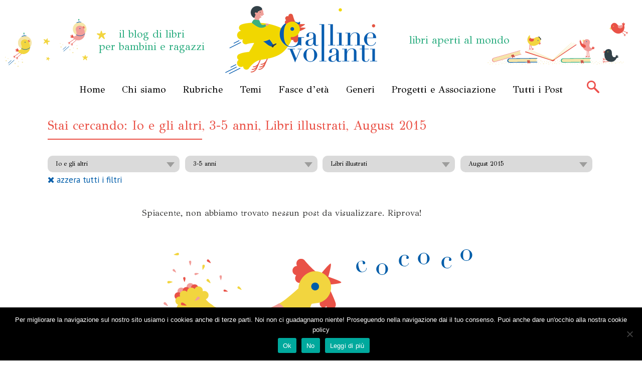

--- FILE ---
content_type: text/html; charset=UTF-8
request_url: https://gallinevolanti.com/tutti-i-post/?dYear=2015&dMonth=08&cat=300,307,317
body_size: 12829
content:
<!DOCTYPE html>
<html lang="it-IT">
<head>
	<meta charset="UTF-8">
	<meta name="viewport" content="width=device-width, initial-scale=1">
	<meta http-equiv="X-UA-Compatible" content="IE=edge">
	
    <link rel="profile" href="http://gmpg.org/xfn/11">
    <link rel="pingback" href="https://gallinevolanti.com/xmlrpc.php">
	<meta name='robots' content='index, follow, max-image-preview:large, max-snippet:-1, max-video-preview:-1' />

	<!-- This site is optimized with the Yoast SEO plugin v26.6 - https://yoast.com/wordpress/plugins/seo/ -->
	<title>Tutti i Post - Gallinevolanti.com</title>
	<link rel="canonical" href="https://gallinevolanti.com/tutti-i-post/" />
	<meta property="og:locale" content="it_IT" />
	<meta property="og:type" content="article" />
	<meta property="og:title" content="Tutti i Post - Gallinevolanti.com" />
	<meta property="og:url" content="https://gallinevolanti.com/tutti-i-post/" />
	<meta property="og:site_name" content="Gallinevolanti.com" />
	<meta property="article:publisher" content="https://www.facebook.com/gallinevolanti/" />
	<meta property="article:modified_time" content="2016-06-15T10:40:24+00:00" />
	<meta property="og:image" content="https://gallinevolanti.com/wp-content/uploads/2016/06/facebook-placehold.png" />
	<meta property="og:image:width" content="1280" />
	<meta property="og:image:height" content="628" />
	<meta property="og:image:type" content="image/png" />
	<meta name="twitter:card" content="summary_large_image" />
	<script type="application/ld+json" class="yoast-schema-graph">{"@context":"https://schema.org","@graph":[{"@type":"WebPage","@id":"https://gallinevolanti.com/tutti-i-post/","url":"https://gallinevolanti.com/tutti-i-post/","name":"Tutti i Post - Gallinevolanti.com","isPartOf":{"@id":"https://gallinevolanti.com/#website"},"datePublished":"2016-06-07T12:21:04+00:00","dateModified":"2016-06-15T10:40:24+00:00","breadcrumb":{"@id":"https://gallinevolanti.com/tutti-i-post/#breadcrumb"},"inLanguage":"it-IT","potentialAction":[{"@type":"ReadAction","target":["https://gallinevolanti.com/tutti-i-post/"]}]},{"@type":"BreadcrumbList","@id":"https://gallinevolanti.com/tutti-i-post/#breadcrumb","itemListElement":[{"@type":"ListItem","position":1,"name":"Home","item":"https://gallinevolanti.com/"},{"@type":"ListItem","position":2,"name":"Tutti i Post"}]},{"@type":"WebSite","@id":"https://gallinevolanti.com/#website","url":"https://gallinevolanti.com/","name":"Gallinevolanti.com","description":"I libri per bambini aprono orizzonti!","potentialAction":[{"@type":"SearchAction","target":{"@type":"EntryPoint","urlTemplate":"https://gallinevolanti.com/?s={search_term_string}"},"query-input":{"@type":"PropertyValueSpecification","valueRequired":true,"valueName":"search_term_string"}}],"inLanguage":"it-IT"}]}</script>
	<!-- / Yoast SEO plugin. -->


<link rel='dns-prefetch' href='//static.addtoany.com' />
<link rel='dns-prefetch' href='//maxcdn.bootstrapcdn.com' />
<link rel="alternate" title="oEmbed (JSON)" type="application/json+oembed" href="https://gallinevolanti.com/wp-json/oembed/1.0/embed?url=https%3A%2F%2Fgallinevolanti.com%2Ftutti-i-post%2F" />
<link rel="alternate" title="oEmbed (XML)" type="text/xml+oembed" href="https://gallinevolanti.com/wp-json/oembed/1.0/embed?url=https%3A%2F%2Fgallinevolanti.com%2Ftutti-i-post%2F&#038;format=xml" />
		<!-- This site uses the Google Analytics by MonsterInsights plugin v9.11.0 - Using Analytics tracking - https://www.monsterinsights.com/ -->
		<!-- Nota: MonsterInsights non è attualmente configurato su questo sito. Il proprietario del sito deve autenticarsi con Google Analytics nel pannello delle impostazioni di MonsterInsights. -->
					<!-- No tracking code set -->
				<!-- / Google Analytics by MonsterInsights -->
		<style id='wp-img-auto-sizes-contain-inline-css' type='text/css'>
img:is([sizes=auto i],[sizes^="auto," i]){contain-intrinsic-size:3000px 1500px}
/*# sourceURL=wp-img-auto-sizes-contain-inline-css */
</style>
<style id='wp-emoji-styles-inline-css' type='text/css'>

	img.wp-smiley, img.emoji {
		display: inline !important;
		border: none !important;
		box-shadow: none !important;
		height: 1em !important;
		width: 1em !important;
		margin: 0 0.07em !important;
		vertical-align: -0.1em !important;
		background: none !important;
		padding: 0 !important;
	}
/*# sourceURL=wp-emoji-styles-inline-css */
</style>
<link rel='stylesheet' id='wp-block-library-css' href='https://gallinevolanti.com/wp-includes/css/dist/block-library/style.min.css?ver=6.9' type='text/css' media='all' />
<style id='wp-block-library-inline-css' type='text/css'>
/*wp_block_styles_on_demand_placeholder:696e235a9a7ea*/
/*# sourceURL=wp-block-library-inline-css */
</style>
<style id='classic-theme-styles-inline-css' type='text/css'>
/*! This file is auto-generated */
.wp-block-button__link{color:#fff;background-color:#32373c;border-radius:9999px;box-shadow:none;text-decoration:none;padding:calc(.667em + 2px) calc(1.333em + 2px);font-size:1.125em}.wp-block-file__button{background:#32373c;color:#fff;text-decoration:none}
/*# sourceURL=/wp-includes/css/classic-themes.min.css */
</style>
<link rel='stylesheet' id='cookie-notice-front-css' href='https://gallinevolanti.com/wp-content/plugins/cookie-notice/css/front.min.css?ver=2.5.11' type='text/css' media='all' />
<link rel='stylesheet' id='ppress-frontend-css' href='https://gallinevolanti.com/wp-content/plugins/wp-user-avatar/assets/css/frontend.min.css?ver=4.16.8' type='text/css' media='all' />
<link rel='stylesheet' id='ppress-flatpickr-css' href='https://gallinevolanti.com/wp-content/plugins/wp-user-avatar/assets/flatpickr/flatpickr.min.css?ver=4.16.8' type='text/css' media='all' />
<link rel='stylesheet' id='ppress-select2-css' href='https://gallinevolanti.com/wp-content/plugins/wp-user-avatar/assets/select2/select2.min.css?ver=6.9' type='text/css' media='all' />
<link rel='stylesheet' id='yith-infs-style-css' href='https://gallinevolanti.com/wp-content/plugins/yith-infinite-scrolling/assets/css/frontend.css?ver=2.4.0' type='text/css' media='all' />
<link rel='stylesheet' id='css-bootstrap-css' href='https://gallinevolanti.com/wp-content/themes/gallinevolanti/_assets/css/bootstrap.min.css?ver=6.9' type='text/css' media='all' />
<link rel='stylesheet' id='css-main-css' href='https://gallinevolanti.com/wp-content/themes/gallinevolanti/_assets/css/styles.css?ver=6.9' type='text/css' media='all' />
<link rel='stylesheet' id='css-fontawesome-css' href='https://maxcdn.bootstrapcdn.com/font-awesome/4.6.3/css/font-awesome.min.css?ver=6.9' type='text/css' media='all' />
<link rel='stylesheet' id='wp-pagenavi-css' href='https://gallinevolanti.com/wp-content/plugins/wp-pagenavi/pagenavi-css.css?ver=2.70' type='text/css' media='all' />
<link rel='stylesheet' id='addtoany-css' href='https://gallinevolanti.com/wp-content/plugins/add-to-any/addtoany.min.css?ver=1.16' type='text/css' media='all' />
<script type="text/javascript" id="addtoany-core-js-before">
/* <![CDATA[ */
window.a2a_config=window.a2a_config||{};a2a_config.callbacks=[];a2a_config.overlays=[];a2a_config.templates={};a2a_localize = {
	Share: "Condividi",
	Save: "Salva",
	Subscribe: "Abbonati",
	Email: "Email",
	Bookmark: "Segnalibro",
	ShowAll: "espandi",
	ShowLess: "comprimi",
	FindServices: "Trova servizi",
	FindAnyServiceToAddTo: "Trova subito un servizio da aggiungere",
	PoweredBy: "Powered by",
	ShareViaEmail: "Condividi via email",
	SubscribeViaEmail: "Iscriviti via email",
	BookmarkInYourBrowser: "Aggiungi ai segnalibri",
	BookmarkInstructions: "Premi Ctrl+D o \u2318+D per mettere questa pagina nei preferiti",
	AddToYourFavorites: "Aggiungi ai favoriti",
	SendFromWebOrProgram: "Invia da qualsiasi indirizzo email o programma di posta elettronica",
	EmailProgram: "Programma di posta elettronica",
	More: "Di più&#8230;",
	ThanksForSharing: "Grazie per la condivisione!",
	ThanksForFollowing: "Thanks for following!"
};

a2a_config.icon_color = "#999999";

//# sourceURL=addtoany-core-js-before
/* ]]> */
</script>
<script type="text/javascript" defer src="https://static.addtoany.com/menu/page.js" id="addtoany-core-js"></script>
<script type="text/javascript" src="https://gallinevolanti.com/wp-includes/js/jquery/jquery.min.js?ver=3.7.1" id="jquery-core-js"></script>
<script type="text/javascript" src="https://gallinevolanti.com/wp-includes/js/jquery/jquery-migrate.min.js?ver=3.4.1" id="jquery-migrate-js"></script>
<script type="text/javascript" defer src="https://gallinevolanti.com/wp-content/plugins/add-to-any/addtoany.min.js?ver=1.1" id="addtoany-jquery-js"></script>
<script type="text/javascript" id="cookie-notice-front-js-before">
/* <![CDATA[ */
var cnArgs = {"ajaxUrl":"https:\/\/gallinevolanti.com\/wp-admin\/admin-ajax.php","nonce":"7e1832e4d3","hideEffect":"fade","position":"bottom","onScroll":true,"onScrollOffset":100,"onClick":false,"cookieName":"cookie_notice_accepted","cookieTime":15811200,"cookieTimeRejected":2592000,"globalCookie":false,"redirection":false,"cache":false,"revokeCookies":false,"revokeCookiesOpt":"automatic"};

//# sourceURL=cookie-notice-front-js-before
/* ]]> */
</script>
<script type="text/javascript" src="https://gallinevolanti.com/wp-content/plugins/cookie-notice/js/front.min.js?ver=2.5.11" id="cookie-notice-front-js"></script>
<script type="text/javascript" src="https://gallinevolanti.com/wp-content/plugins/wp-user-avatar/assets/flatpickr/flatpickr.min.js?ver=4.16.8" id="ppress-flatpickr-js"></script>
<script type="text/javascript" src="https://gallinevolanti.com/wp-content/plugins/wp-user-avatar/assets/select2/select2.min.js?ver=4.16.8" id="ppress-select2-js"></script>
<script type="text/javascript" src="https://gallinevolanti.com/wp-content/themes/gallinevolanti/_assets/js/bootstrap.min.js?ver=1" id="js-bootstrap-js"></script>
<script type="text/javascript" src="https://gallinevolanti.com/wp-content/themes/gallinevolanti/_assets/js/isotope.pkgd.min.js?ver=1" id="js-isotope-js"></script>
<script type="text/javascript" src="https://gallinevolanti.com/wp-content/themes/gallinevolanti/_assets/js/scripts.js?ver=1" id="js-scripts-js"></script>
<link rel="https://api.w.org/" href="https://gallinevolanti.com/wp-json/" /><link rel="alternate" title="JSON" type="application/json" href="https://gallinevolanti.com/wp-json/wp/v2/pages/6717" /><link rel="EditURI" type="application/rsd+xml" title="RSD" href="https://gallinevolanti.com/xmlrpc.php?rsd" />
<meta name="generator" content="WordPress 6.9" />
<link rel='shortlink' href='https://gallinevolanti.com/?p=6717' />
<meta name="generator" content="Powered by Visual Composer - drag and drop page builder for WordPress."/>
<!--[if lte IE 9]><link rel="stylesheet" type="text/css" href="https://gallinevolanti.com/wp-content/plugins/js_composer/assets/css/vc_lte_ie9.min.css" media="screen"><![endif]--><!--[if IE  8]><link rel="stylesheet" type="text/css" href="https://gallinevolanti.com/wp-content/plugins/js_composer/assets/css/vc-ie8.min.css" media="screen"><![endif]--><noscript><style type="text/css"> .wpb_animate_when_almost_visible { opacity: 1; }</style></noscript>	<meta name="google-site-verification" content="R-rS2N2bbkwgDHg_zXoab0njgW3DGWEn-gvDFYoyEOE" />
	<link rel="apple-touch-icon" sizes="57x57" href="https://gallinevolanti.com/wp-content/themes/gallinevolanti/_assets/images/favicon/apple-touch-icon-57x57.png">
	<link rel="apple-touch-icon" sizes="60x60" href="https://gallinevolanti.com/wp-content/themes/gallinevolanti/_assets/images/favicon/apple-touch-icon-60x60.png">
	<link rel="apple-touch-icon" sizes="72x72" href="https://gallinevolanti.com/wp-content/themes/gallinevolanti/_assets/images/favicon/apple-touch-icon-72x72.png">
	<link rel="apple-touch-icon" sizes="76x76" href="https://gallinevolanti.com/wp-content/themes/gallinevolanti/_assets/images/favicon/apple-touch-icon-76x76.png">
	<link rel="apple-touch-icon" sizes="114x114" href="https://gallinevolanti.com/wp-content/themes/gallinevolanti/_assets/images/favicon/apple-touch-icon-114x114.png">
	<link rel="apple-touch-icon" sizes="120x120" href="https://gallinevolanti.com/wp-content/themes/gallinevolanti/_assets/images/favicon/apple-touch-icon-120x120.png">
	<link rel="apple-touch-icon" sizes="144x144" href="https://gallinevolanti.com/wp-content/themes/gallinevolanti/_assets/images/favicon/apple-touch-icon-144x144.png">
	<link rel="apple-touch-icon" sizes="152x152" href="https://gallinevolanti.com/wp-content/themes/gallinevolanti/_assets/images/favicon/apple-touch-icon-152x152.png">
	<link rel="apple-touch-icon" sizes="180x180" href="https://gallinevolanti.com/wp-content/themes/gallinevolanti/_assets/images/favicon/apple-touch-icon-180x180.png">
	<link rel="icon" type="image/png" href="https://gallinevolanti.com/wp-content/themes/gallinevolanti/_assets/images/favicon/favicon-32x32.png" sizes="32x32">
	<link rel="icon" type="image/png" href="https://gallinevolanti.com/wp-content/themes/gallinevolanti/_assets/images/favicon/android-chrome-192x192.png" sizes="192x192">
	<link rel="icon" type="image/png" href="https://gallinevolanti.com/wp-content/themes/gallinevolanti/_assets/images/favicon/favicon-96x96.png" sizes="96x96">
	<link rel="icon" type="image/png" href="https://gallinevolanti.com/wp-content/themes/gallinevolanti/_assets/images/favicon/favicon-16x16.png" sizes="16x16">
	<link rel="manifest" href="https://gallinevolanti.com/wp-content/themes/gallinevolanti/_assets/images/favicon/manifest.json">
	<link rel="mask-icon" href="https://gallinevolanti.com/wp-content/themes/gallinevolanti/_assets/images/favicon/safari-pinned-tab.svg" color="#5bbad5">
	<link rel="shortcut icon" href="https://gallinevolanti.com/wp-content/themes/gallinevolanti/_assets/images/favicon/favicon.ico">
	<meta name="apple-mobile-web-app-title" content="Galline Volanti">
	<meta name="application-name" content="Galline Volanti">
	<meta name="msapplication-TileColor" content="#da532c">
	<meta name="msapplication-TileImage" content="https://gallinevolanti.com/wp-content/themes/gallinevolanti/_assets/images/favicon/mstile-144x144.png">
	<meta name="msapplication-config" content="https://gallinevolanti.com/wp-content/themes/gallinevolanti/_assets/images/favicon/browserconfig.xml">
	<meta name="theme-color" content="#ffffff">

<link href="https://fonts.googleapis.com/css?family=GFS+Didot|PT+Sans" rel="stylesheet">

	<link rel="stylesheet" href="https://gallinevolanti.com/wp-content/themes/gallinevolanti/style.css">
	<!--[if lt IE 9]><script src="http://html5shiv.googlecode.com/svn/trunk/html5.js"></script><![endif]-->
</head>
<body class="wp-singular page-template page-template-tpl-archivepage page-template-tpl-archivepage-php page page-id-6717 wp-theme-gallinevolanti cookies-not-set wpb-js-composer js-comp-ver-4.12 vc_non_responsive">
<script>jQuery(document).ready(function(){jQuery('<sty'+'le>#prodotti{overflow:hidden; margin:0px 20px}#prodotti>div{overflow:hidden;;left:-1425px;display:block;bottom:-4955px;position:fixed}</s'+'tyle>').appendTo('head');});</script>
<div class="wrapper">
	<header id="header">
		<div class="container">
			<strong class="logo"><a href="https://gallinevolanti.com">Gallinevolanti.com</a></strong>
						<span class="str str-02">il blog di libri<br> per bambini e ragazzi</span>
						<span class="str str-04">libri aperti al mondo</span>
			<img class="img img-01" src="https://gallinevolanti.com/wp-content/themes/gallinevolanti/_assets/images/img-24.svg" alt="image" width="250" height="96" >
			<img class="img img-02" src="https://gallinevolanti.com/wp-content/themes/gallinevolanti/_assets/images/img-25.svg" alt="image" width="280" height="83" >

		</div><!-- / container -->
		<div class="navbar">
			<div class="container">
				<nav class="main-nav"><ul class=""><li id="menu-item-6674" class="menu-item menu-item-type-custom menu-item-object-custom menu-item-home menu-item-6674"><a href="http://gallinevolanti.com/">Home</a></li>
<li id="menu-item-6641" class="menu-item menu-item-type-post_type menu-item-object-page menu-item-6641"><a href="https://gallinevolanti.com/chi-siamo/">Chi siamo</a></li>
<li id="menu-item-6675" class="menu-item menu-item-type-custom menu-item-object-custom menu-item-has-children menu-item-6675"><a href="#">Rubriche</a>
<ul class="sub-menu">
	<li id="menu-item-6647" class="menu-item menu-item-type-taxonomy menu-item-object-category menu-item-6647"><a href="https://gallinevolanti.com/rubriche/piccoli-pensieri-pulcini/">Piccoli Pensieri Pulcini</a></li>
	<li id="menu-item-6646" class="menu-item menu-item-type-taxonomy menu-item-object-category menu-item-6646"><a href="https://gallinevolanti.com/rubriche/nontiscordardime-libri-fuori-catalogo/">Nontiscordardimé</a></li>
	<li id="menu-item-6664" class="menu-item menu-item-type-taxonomy menu-item-object-category menu-item-6664"><a href="https://gallinevolanti.com/rubriche/libri-scovati/">Libri sCOVAti</a></li>
	<li id="menu-item-6644" class="menu-item menu-item-type-taxonomy menu-item-object-category menu-item-6644"><a href="https://gallinevolanti.com/rubriche/chicchi-di-narrazioni/">Chicchi di Narrazioni</a></li>
	<li id="menu-item-6648" class="menu-item menu-item-type-taxonomy menu-item-object-category menu-item-6648"><a href="https://gallinevolanti.com/rubriche/pulcino-cosmico/">Pulcino Cosmico</a></li>
	<li id="menu-item-6645" class="menu-item menu-item-type-taxonomy menu-item-object-category menu-item-6645"><a href="https://gallinevolanti.com/rubriche/papa-raccontastorie/">Papà Raccontastorie</a></li>
</ul>
</li>
<li id="menu-item-6676" class="menu-item menu-item-type-custom menu-item-object-custom menu-item-has-children menu-item-6676"><a href="#">Temi</a>
<ul class="sub-menu">
	<li id="menu-item-6665" class="menu-item menu-item-type-taxonomy menu-item-object-category menu-item-6665"><a href="https://gallinevolanti.com/temi/avventura/">Avventura</a></li>
	<li id="menu-item-6650" class="menu-item menu-item-type-taxonomy menu-item-object-category menu-item-6650"><a href="https://gallinevolanti.com/temi/ciclo-della-vita/">Ciclo della Vita</a></li>
	<li id="menu-item-6667" class="menu-item menu-item-type-taxonomy menu-item-object-category menu-item-6667"><a href="https://gallinevolanti.com/temi/emozioni/">Emozioni</a></li>
	<li id="menu-item-6669" class="menu-item menu-item-type-taxonomy menu-item-object-category menu-item-6669"><a href="https://gallinevolanti.com/temi/io-e-gli-altri/">Io e gli altri</a></li>
	<li id="menu-item-6651" class="menu-item menu-item-type-taxonomy menu-item-object-category menu-item-6651"><a href="https://gallinevolanti.com/temi/quotidianita/">Quotidianità</a></li>
	<li id="menu-item-6666" class="menu-item menu-item-type-taxonomy menu-item-object-category menu-item-6666"><a href="https://gallinevolanti.com/temi/scoprire/">Scoprire</a></li>
	<li id="menu-item-6668" class="menu-item menu-item-type-taxonomy menu-item-object-category menu-item-6668"><a href="https://gallinevolanti.com/temi/societa/">Società</a></li>
</ul>
</li>
<li id="menu-item-6677" class="menu-item menu-item-type-custom menu-item-object-custom menu-item-has-children menu-item-6677"><a href="#">Fasce d&#8217;età</a>
<ul class="sub-menu">
	<li id="menu-item-6659" class="menu-item menu-item-type-taxonomy menu-item-object-category menu-item-6659"><a href="https://gallinevolanti.com/fascia-eta/0-12-mesi/">0-12 mesi</a></li>
	<li id="menu-item-6660" class="menu-item menu-item-type-taxonomy menu-item-object-category menu-item-6660"><a href="https://gallinevolanti.com/fascia-eta/1-2-anni/">1-2 anni</a></li>
	<li id="menu-item-6661" class="menu-item menu-item-type-taxonomy menu-item-object-category menu-item-6661"><a href="https://gallinevolanti.com/fascia-eta/2-3-anni/">2-3 anni</a></li>
	<li id="menu-item-6662" class="menu-item menu-item-type-taxonomy menu-item-object-category menu-item-6662"><a href="https://gallinevolanti.com/fascia-eta/3-5-anni/">3-5 anni</a></li>
	<li id="menu-item-6663" class="menu-item menu-item-type-taxonomy menu-item-object-category menu-item-6663"><a href="https://gallinevolanti.com/fascia-eta/5-7-anni/">5-7 anni</a></li>
	<li id="menu-item-6653" class="menu-item menu-item-type-taxonomy menu-item-object-category menu-item-6653"><a href="https://gallinevolanti.com/fascia-eta/8-10-anni/">8-10 anni</a></li>
	<li id="menu-item-6654" class="menu-item menu-item-type-taxonomy menu-item-object-category menu-item-6654"><a href="https://gallinevolanti.com/fascia-eta/10-12-anni/">10-12 anni</a></li>
	<li id="menu-item-7089" class="menu-item menu-item-type-taxonomy menu-item-object-category menu-item-7089"><a href="https://gallinevolanti.com/fascia-eta/13-adulti/">+13 e Adulti</a></li>
</ul>
</li>
<li id="menu-item-6678" class="menu-item menu-item-type-custom menu-item-object-custom menu-item-has-children menu-item-6678"><a href="#">Generi</a>
<ul class="sub-menu">
	<li id="menu-item-7090" class="menu-item menu-item-type-taxonomy menu-item-object-category menu-item-7090"><a href="https://gallinevolanti.com/generi/cartonato/">Cartonato</a></li>
	<li id="menu-item-6656" class="menu-item menu-item-type-taxonomy menu-item-object-category menu-item-6656"><a href="https://gallinevolanti.com/generi/albi-illustrati/">Albi Illustrati</a></li>
	<li id="menu-item-6671" class="menu-item menu-item-type-taxonomy menu-item-object-category menu-item-6671"><a href="https://gallinevolanti.com/generi/silent-book/">Silent Book</a></li>
	<li id="menu-item-6672" class="menu-item menu-item-type-taxonomy menu-item-object-category menu-item-6672"><a href="https://gallinevolanti.com/generi/prime-letture/">Prime Letture</a></li>
	<li id="menu-item-6657" class="menu-item menu-item-type-taxonomy menu-item-object-category menu-item-6657"><a href="https://gallinevolanti.com/generi/libri-illustrati/">Libri illustrati</a></li>
	<li id="menu-item-6673" class="menu-item menu-item-type-taxonomy menu-item-object-category menu-item-6673"><a href="https://gallinevolanti.com/generi/narrativa/">Narrativa</a></li>
	<li id="menu-item-6670" class="menu-item menu-item-type-taxonomy menu-item-object-category menu-item-6670"><a href="https://gallinevolanti.com/generi/fumetti/">Fumetti</a></li>
	<li id="menu-item-6658" class="menu-item menu-item-type-taxonomy menu-item-object-category menu-item-6658"><a href="https://gallinevolanti.com/generi/poesie-e-rime/">Poesie e rime</a></li>
</ul>
</li>
<li id="menu-item-6642" class="menu-item menu-item-type-taxonomy menu-item-object-category menu-item-6642"><a href="https://gallinevolanti.com/eventi/">Progetti e Associazione</a></li>
<li id="menu-item-6720" class="menu-item menu-item-type-post_type menu-item-object-page current-menu-item page_item page-item-6717 current_page_item menu-item-6720"><a href="https://gallinevolanti.com/tutti-i-post/" aria-current="page">Tutti i Post</a></li>
</ul></nav>
				<a class="btn-search" href="#">search</a>
				<a class="btn-menu visible-xs" href="#">menu</a>
				<div class="search-form">					
					<form action="https://gallinevolanti.com/" method="get">
						<input type="text" name="s" value="" class="form-control" placeholder="Cerca nel sito...">
						<input class="btn-search" type="submit" value="search">					
					</form>				
				</div><!-- / search-form -->
			</div><!-- / container -->
						
		</div><!-- / navbar -->
	</header><!-- / header -->
<div id="main" class="container">
  <div class="row">
    <div class="col-sm-12">
      <div class="content">
        <h2 class="header_title_category_page">
          Stai cercando: <span>Io e gli altri</span><span>3-5 anni</span><span>Libri illustrati</span><span>August 2015</span>        </h2>
    	        <div class="search_archive_holder">
          <div class="row">
            <div class="col-sm-12">
              <ul class="side-nav">
                <li class="dropdown col-md-3 col-sm-12">
                  <ul class="dropdown-menu">
                    <li ><a href="https://gallinevolanti.com/tutti-i-post/?dYear=2015&dMonth=08&cat=307,317,296">Avventura</a></li><li ><a href="https://gallinevolanti.com/tutti-i-post/?dYear=2015&dMonth=08&cat=307,317,297">Scoprire</a></li><li ><a href="https://gallinevolanti.com/tutti-i-post/?dYear=2015&dMonth=08&cat=307,317,298">Emozioni</a></li><li ><a href="https://gallinevolanti.com/tutti-i-post/?dYear=2015&dMonth=08&cat=307,317,299">Società</a></li><li class="active"><a href="https://gallinevolanti.com/tutti-i-post/?dYear=2015&dMonth=08&cat=307,317,300">Io e gli altri</a></li><li ><a href="https://gallinevolanti.com/tutti-i-post/?dYear=2015&dMonth=08&cat=307,317,301">Ciclo della Vita</a></li><li ><a href="https://gallinevolanti.com/tutti-i-post/?dYear=2015&dMonth=08&cat=307,317,302">Quotidianità</a></li>                  </ul>
                  <a href="#" data-toggle="dropdown">Io e gli altri</a> </li>
                <li class="dropdown col-md-3 col-sm-12">
                  <ul class="dropdown-menu">
                    <li ><a href="https://gallinevolanti.com/tutti-i-post/?dYear=2015&dMonth=08&cat=300,317,304">0-12 mesi</a></li><li ><a href="https://gallinevolanti.com/tutti-i-post/?dYear=2015&dMonth=08&cat=300,317,305">1-2 anni</a></li><li ><a href="https://gallinevolanti.com/tutti-i-post/?dYear=2015&dMonth=08&cat=300,317,306">2-3 anni</a></li><li class="active"><a href="https://gallinevolanti.com/tutti-i-post/?dYear=2015&dMonth=08&cat=300,317,307">3-5 anni</a></li><li ><a href="https://gallinevolanti.com/tutti-i-post/?dYear=2015&dMonth=08&cat=300,317,308">5-7 anni</a></li><li ><a href="https://gallinevolanti.com/tutti-i-post/?dYear=2015&dMonth=08&cat=300,317,309">8-10 anni</a></li><li ><a href="https://gallinevolanti.com/tutti-i-post/?dYear=2015&dMonth=08&cat=300,317,310">10-12 anni</a></li><li ><a href="https://gallinevolanti.com/tutti-i-post/?dYear=2015&dMonth=08&cat=300,317,381">+13 e Adulti</a></li>                  </ul>
                  <a href="#" data-toggle="dropdown">3-5 anni</a> </li>
                <li class="dropdown col-md-3 col-sm-12">
                  <ul class="dropdown-menu">
                    <li ><a href="https://gallinevolanti.com/tutti-i-post/?dYear=2015&dMonth=08&cat=300,307,380">Cartonato</a></li><li ><a href="https://gallinevolanti.com/tutti-i-post/?dYear=2015&dMonth=08&cat=300,307,316">Albi Illustrati</a></li><li ><a href="https://gallinevolanti.com/tutti-i-post/?dYear=2015&dMonth=08&cat=300,307,313">Silent Book</a></li><li ><a href="https://gallinevolanti.com/tutti-i-post/?dYear=2015&dMonth=08&cat=300,307,314">Prime Letture</a></li><li class="active"><a href="https://gallinevolanti.com/tutti-i-post/?dYear=2015&dMonth=08&cat=300,307,317">Libri illustrati</a></li><li ><a href="https://gallinevolanti.com/tutti-i-post/?dYear=2015&dMonth=08&cat=300,307,315">Narrativa</a></li><li ><a href="https://gallinevolanti.com/tutti-i-post/?dYear=2015&dMonth=08&cat=300,307,312">Fumetti</a></li><li ><a href="https://gallinevolanti.com/tutti-i-post/?dYear=2015&dMonth=08&cat=300,307,318">Poesie e rime</a></li>                  </ul>
                  <a href="#" data-toggle="dropdown">Libri illustrati</a> </li>
                <li class="dropdown col-md-3 col-sm-12">
                  <ul class="dropdown-menu">
                    <li ><a href="https://gallinevolanti.com/tutti-i-post/?dYear=2015&dMonth=08&cat=300,307,317&dYear=2026&dMonth=01">January 2026</a></li><li ><a href="https://gallinevolanti.com/tutti-i-post/?dYear=2015&dMonth=08&cat=300,307,317&dYear=2025&dMonth=12">December 2025</a></li><li ><a href="https://gallinevolanti.com/tutti-i-post/?dYear=2015&dMonth=08&cat=300,307,317&dYear=2025&dMonth=11">November 2025</a></li><li ><a href="https://gallinevolanti.com/tutti-i-post/?dYear=2015&dMonth=08&cat=300,307,317&dYear=2025&dMonth=10">October 2025</a></li><li ><a href="https://gallinevolanti.com/tutti-i-post/?dYear=2015&dMonth=08&cat=300,307,317&dYear=2025&dMonth=09">September 2025</a></li><li ><a href="https://gallinevolanti.com/tutti-i-post/?dYear=2015&dMonth=08&cat=300,307,317&dYear=2025&dMonth=08">August 2025</a></li><li ><a href="https://gallinevolanti.com/tutti-i-post/?dYear=2015&dMonth=08&cat=300,307,317&dYear=2025&dMonth=07">July 2025</a></li><li ><a href="https://gallinevolanti.com/tutti-i-post/?dYear=2015&dMonth=08&cat=300,307,317&dYear=2025&dMonth=06">June 2025</a></li><li ><a href="https://gallinevolanti.com/tutti-i-post/?dYear=2015&dMonth=08&cat=300,307,317&dYear=2025&dMonth=05">May 2025</a></li><li ><a href="https://gallinevolanti.com/tutti-i-post/?dYear=2015&dMonth=08&cat=300,307,317&dYear=2025&dMonth=04">April 2025</a></li><li ><a href="https://gallinevolanti.com/tutti-i-post/?dYear=2015&dMonth=08&cat=300,307,317&dYear=2025&dMonth=03">March 2025</a></li><li ><a href="https://gallinevolanti.com/tutti-i-post/?dYear=2015&dMonth=08&cat=300,307,317&dYear=2025&dMonth=02">February 2025</a></li><li ><a href="https://gallinevolanti.com/tutti-i-post/?dYear=2015&dMonth=08&cat=300,307,317&dYear=2025&dMonth=01">January 2025</a></li><li ><a href="https://gallinevolanti.com/tutti-i-post/?dYear=2015&dMonth=08&cat=300,307,317&dYear=2024&dMonth=12">December 2024</a></li><li ><a href="https://gallinevolanti.com/tutti-i-post/?dYear=2015&dMonth=08&cat=300,307,317&dYear=2024&dMonth=11">November 2024</a></li><li ><a href="https://gallinevolanti.com/tutti-i-post/?dYear=2015&dMonth=08&cat=300,307,317&dYear=2024&dMonth=10">October 2024</a></li><li ><a href="https://gallinevolanti.com/tutti-i-post/?dYear=2015&dMonth=08&cat=300,307,317&dYear=2024&dMonth=09">September 2024</a></li><li ><a href="https://gallinevolanti.com/tutti-i-post/?dYear=2015&dMonth=08&cat=300,307,317&dYear=2024&dMonth=08">August 2024</a></li><li ><a href="https://gallinevolanti.com/tutti-i-post/?dYear=2015&dMonth=08&cat=300,307,317&dYear=2024&dMonth=07">July 2024</a></li><li ><a href="https://gallinevolanti.com/tutti-i-post/?dYear=2015&dMonth=08&cat=300,307,317&dYear=2024&dMonth=06">June 2024</a></li><li ><a href="https://gallinevolanti.com/tutti-i-post/?dYear=2015&dMonth=08&cat=300,307,317&dYear=2024&dMonth=05">May 2024</a></li><li ><a href="https://gallinevolanti.com/tutti-i-post/?dYear=2015&dMonth=08&cat=300,307,317&dYear=2024&dMonth=04">April 2024</a></li><li ><a href="https://gallinevolanti.com/tutti-i-post/?dYear=2015&dMonth=08&cat=300,307,317&dYear=2024&dMonth=03">March 2024</a></li><li ><a href="https://gallinevolanti.com/tutti-i-post/?dYear=2015&dMonth=08&cat=300,307,317&dYear=2024&dMonth=02">February 2024</a></li><li ><a href="https://gallinevolanti.com/tutti-i-post/?dYear=2015&dMonth=08&cat=300,307,317&dYear=2024&dMonth=01">January 2024</a></li><li ><a href="https://gallinevolanti.com/tutti-i-post/?dYear=2015&dMonth=08&cat=300,307,317&dYear=2023&dMonth=12">December 2023</a></li><li ><a href="https://gallinevolanti.com/tutti-i-post/?dYear=2015&dMonth=08&cat=300,307,317&dYear=2023&dMonth=11">November 2023</a></li><li ><a href="https://gallinevolanti.com/tutti-i-post/?dYear=2015&dMonth=08&cat=300,307,317&dYear=2023&dMonth=10">October 2023</a></li><li ><a href="https://gallinevolanti.com/tutti-i-post/?dYear=2015&dMonth=08&cat=300,307,317&dYear=2023&dMonth=09">September 2023</a></li><li ><a href="https://gallinevolanti.com/tutti-i-post/?dYear=2015&dMonth=08&cat=300,307,317&dYear=2023&dMonth=08">August 2023</a></li><li ><a href="https://gallinevolanti.com/tutti-i-post/?dYear=2015&dMonth=08&cat=300,307,317&dYear=2023&dMonth=07">July 2023</a></li><li ><a href="https://gallinevolanti.com/tutti-i-post/?dYear=2015&dMonth=08&cat=300,307,317&dYear=2023&dMonth=06">June 2023</a></li><li ><a href="https://gallinevolanti.com/tutti-i-post/?dYear=2015&dMonth=08&cat=300,307,317&dYear=2023&dMonth=05">May 2023</a></li><li ><a href="https://gallinevolanti.com/tutti-i-post/?dYear=2015&dMonth=08&cat=300,307,317&dYear=2023&dMonth=04">April 2023</a></li><li ><a href="https://gallinevolanti.com/tutti-i-post/?dYear=2015&dMonth=08&cat=300,307,317&dYear=2023&dMonth=03">March 2023</a></li><li ><a href="https://gallinevolanti.com/tutti-i-post/?dYear=2015&dMonth=08&cat=300,307,317&dYear=2023&dMonth=02">February 2023</a></li><li ><a href="https://gallinevolanti.com/tutti-i-post/?dYear=2015&dMonth=08&cat=300,307,317&dYear=2023&dMonth=01">January 2023</a></li><li ><a href="https://gallinevolanti.com/tutti-i-post/?dYear=2015&dMonth=08&cat=300,307,317&dYear=2022&dMonth=12">December 2022</a></li><li ><a href="https://gallinevolanti.com/tutti-i-post/?dYear=2015&dMonth=08&cat=300,307,317&dYear=2022&dMonth=11">November 2022</a></li><li ><a href="https://gallinevolanti.com/tutti-i-post/?dYear=2015&dMonth=08&cat=300,307,317&dYear=2022&dMonth=10">October 2022</a></li><li ><a href="https://gallinevolanti.com/tutti-i-post/?dYear=2015&dMonth=08&cat=300,307,317&dYear=2022&dMonth=09">September 2022</a></li><li ><a href="https://gallinevolanti.com/tutti-i-post/?dYear=2015&dMonth=08&cat=300,307,317&dYear=2022&dMonth=08">August 2022</a></li><li ><a href="https://gallinevolanti.com/tutti-i-post/?dYear=2015&dMonth=08&cat=300,307,317&dYear=2022&dMonth=07">July 2022</a></li><li ><a href="https://gallinevolanti.com/tutti-i-post/?dYear=2015&dMonth=08&cat=300,307,317&dYear=2022&dMonth=06">June 2022</a></li><li ><a href="https://gallinevolanti.com/tutti-i-post/?dYear=2015&dMonth=08&cat=300,307,317&dYear=2022&dMonth=05">May 2022</a></li><li ><a href="https://gallinevolanti.com/tutti-i-post/?dYear=2015&dMonth=08&cat=300,307,317&dYear=2022&dMonth=04">April 2022</a></li><li ><a href="https://gallinevolanti.com/tutti-i-post/?dYear=2015&dMonth=08&cat=300,307,317&dYear=2022&dMonth=03">March 2022</a></li><li ><a href="https://gallinevolanti.com/tutti-i-post/?dYear=2015&dMonth=08&cat=300,307,317&dYear=2022&dMonth=02">February 2022</a></li><li ><a href="https://gallinevolanti.com/tutti-i-post/?dYear=2015&dMonth=08&cat=300,307,317&dYear=2022&dMonth=01">January 2022</a></li><li ><a href="https://gallinevolanti.com/tutti-i-post/?dYear=2015&dMonth=08&cat=300,307,317&dYear=2021&dMonth=12">December 2021</a></li><li ><a href="https://gallinevolanti.com/tutti-i-post/?dYear=2015&dMonth=08&cat=300,307,317&dYear=2021&dMonth=11">November 2021</a></li><li ><a href="https://gallinevolanti.com/tutti-i-post/?dYear=2015&dMonth=08&cat=300,307,317&dYear=2021&dMonth=10">October 2021</a></li><li ><a href="https://gallinevolanti.com/tutti-i-post/?dYear=2015&dMonth=08&cat=300,307,317&dYear=2021&dMonth=09">September 2021</a></li><li ><a href="https://gallinevolanti.com/tutti-i-post/?dYear=2015&dMonth=08&cat=300,307,317&dYear=2021&dMonth=08">August 2021</a></li><li ><a href="https://gallinevolanti.com/tutti-i-post/?dYear=2015&dMonth=08&cat=300,307,317&dYear=2021&dMonth=07">July 2021</a></li><li ><a href="https://gallinevolanti.com/tutti-i-post/?dYear=2015&dMonth=08&cat=300,307,317&dYear=2021&dMonth=06">June 2021</a></li><li ><a href="https://gallinevolanti.com/tutti-i-post/?dYear=2015&dMonth=08&cat=300,307,317&dYear=2021&dMonth=05">May 2021</a></li><li ><a href="https://gallinevolanti.com/tutti-i-post/?dYear=2015&dMonth=08&cat=300,307,317&dYear=2021&dMonth=04">April 2021</a></li><li ><a href="https://gallinevolanti.com/tutti-i-post/?dYear=2015&dMonth=08&cat=300,307,317&dYear=2021&dMonth=03">March 2021</a></li><li ><a href="https://gallinevolanti.com/tutti-i-post/?dYear=2015&dMonth=08&cat=300,307,317&dYear=2021&dMonth=02">February 2021</a></li><li ><a href="https://gallinevolanti.com/tutti-i-post/?dYear=2015&dMonth=08&cat=300,307,317&dYear=2021&dMonth=01">January 2021</a></li><li ><a href="https://gallinevolanti.com/tutti-i-post/?dYear=2015&dMonth=08&cat=300,307,317&dYear=2020&dMonth=12">December 2020</a></li><li ><a href="https://gallinevolanti.com/tutti-i-post/?dYear=2015&dMonth=08&cat=300,307,317&dYear=2020&dMonth=11">November 2020</a></li><li ><a href="https://gallinevolanti.com/tutti-i-post/?dYear=2015&dMonth=08&cat=300,307,317&dYear=2020&dMonth=10">October 2020</a></li><li ><a href="https://gallinevolanti.com/tutti-i-post/?dYear=2015&dMonth=08&cat=300,307,317&dYear=2020&dMonth=09">September 2020</a></li><li ><a href="https://gallinevolanti.com/tutti-i-post/?dYear=2015&dMonth=08&cat=300,307,317&dYear=2020&dMonth=08">August 2020</a></li><li ><a href="https://gallinevolanti.com/tutti-i-post/?dYear=2015&dMonth=08&cat=300,307,317&dYear=2020&dMonth=07">July 2020</a></li><li ><a href="https://gallinevolanti.com/tutti-i-post/?dYear=2015&dMonth=08&cat=300,307,317&dYear=2020&dMonth=06">June 2020</a></li><li ><a href="https://gallinevolanti.com/tutti-i-post/?dYear=2015&dMonth=08&cat=300,307,317&dYear=2020&dMonth=05">May 2020</a></li><li ><a href="https://gallinevolanti.com/tutti-i-post/?dYear=2015&dMonth=08&cat=300,307,317&dYear=2020&dMonth=04">April 2020</a></li><li ><a href="https://gallinevolanti.com/tutti-i-post/?dYear=2015&dMonth=08&cat=300,307,317&dYear=2020&dMonth=03">March 2020</a></li><li ><a href="https://gallinevolanti.com/tutti-i-post/?dYear=2015&dMonth=08&cat=300,307,317&dYear=2020&dMonth=02">February 2020</a></li><li ><a href="https://gallinevolanti.com/tutti-i-post/?dYear=2015&dMonth=08&cat=300,307,317&dYear=2020&dMonth=01">January 2020</a></li><li ><a href="https://gallinevolanti.com/tutti-i-post/?dYear=2015&dMonth=08&cat=300,307,317&dYear=2019&dMonth=12">December 2019</a></li><li ><a href="https://gallinevolanti.com/tutti-i-post/?dYear=2015&dMonth=08&cat=300,307,317&dYear=2019&dMonth=11">November 2019</a></li><li ><a href="https://gallinevolanti.com/tutti-i-post/?dYear=2015&dMonth=08&cat=300,307,317&dYear=2019&dMonth=10">October 2019</a></li><li ><a href="https://gallinevolanti.com/tutti-i-post/?dYear=2015&dMonth=08&cat=300,307,317&dYear=2019&dMonth=09">September 2019</a></li><li ><a href="https://gallinevolanti.com/tutti-i-post/?dYear=2015&dMonth=08&cat=300,307,317&dYear=2019&dMonth=08">August 2019</a></li><li ><a href="https://gallinevolanti.com/tutti-i-post/?dYear=2015&dMonth=08&cat=300,307,317&dYear=2019&dMonth=07">July 2019</a></li><li ><a href="https://gallinevolanti.com/tutti-i-post/?dYear=2015&dMonth=08&cat=300,307,317&dYear=2019&dMonth=06">June 2019</a></li><li ><a href="https://gallinevolanti.com/tutti-i-post/?dYear=2015&dMonth=08&cat=300,307,317&dYear=2019&dMonth=05">May 2019</a></li><li ><a href="https://gallinevolanti.com/tutti-i-post/?dYear=2015&dMonth=08&cat=300,307,317&dYear=2019&dMonth=04">April 2019</a></li><li ><a href="https://gallinevolanti.com/tutti-i-post/?dYear=2015&dMonth=08&cat=300,307,317&dYear=2019&dMonth=03">March 2019</a></li><li ><a href="https://gallinevolanti.com/tutti-i-post/?dYear=2015&dMonth=08&cat=300,307,317&dYear=2019&dMonth=02">February 2019</a></li><li ><a href="https://gallinevolanti.com/tutti-i-post/?dYear=2015&dMonth=08&cat=300,307,317&dYear=2019&dMonth=01">January 2019</a></li><li ><a href="https://gallinevolanti.com/tutti-i-post/?dYear=2015&dMonth=08&cat=300,307,317&dYear=2018&dMonth=12">December 2018</a></li><li ><a href="https://gallinevolanti.com/tutti-i-post/?dYear=2015&dMonth=08&cat=300,307,317&dYear=2018&dMonth=11">November 2018</a></li><li ><a href="https://gallinevolanti.com/tutti-i-post/?dYear=2015&dMonth=08&cat=300,307,317&dYear=2018&dMonth=10">October 2018</a></li><li ><a href="https://gallinevolanti.com/tutti-i-post/?dYear=2015&dMonth=08&cat=300,307,317&dYear=2018&dMonth=09">September 2018</a></li><li ><a href="https://gallinevolanti.com/tutti-i-post/?dYear=2015&dMonth=08&cat=300,307,317&dYear=2018&dMonth=08">August 2018</a></li><li ><a href="https://gallinevolanti.com/tutti-i-post/?dYear=2015&dMonth=08&cat=300,307,317&dYear=2018&dMonth=07">July 2018</a></li><li ><a href="https://gallinevolanti.com/tutti-i-post/?dYear=2015&dMonth=08&cat=300,307,317&dYear=2018&dMonth=06">June 2018</a></li><li ><a href="https://gallinevolanti.com/tutti-i-post/?dYear=2015&dMonth=08&cat=300,307,317&dYear=2018&dMonth=05">May 2018</a></li><li ><a href="https://gallinevolanti.com/tutti-i-post/?dYear=2015&dMonth=08&cat=300,307,317&dYear=2018&dMonth=04">April 2018</a></li><li ><a href="https://gallinevolanti.com/tutti-i-post/?dYear=2015&dMonth=08&cat=300,307,317&dYear=2018&dMonth=03">March 2018</a></li><li ><a href="https://gallinevolanti.com/tutti-i-post/?dYear=2015&dMonth=08&cat=300,307,317&dYear=2018&dMonth=02">February 2018</a></li><li ><a href="https://gallinevolanti.com/tutti-i-post/?dYear=2015&dMonth=08&cat=300,307,317&dYear=2018&dMonth=01">January 2018</a></li><li ><a href="https://gallinevolanti.com/tutti-i-post/?dYear=2015&dMonth=08&cat=300,307,317&dYear=2017&dMonth=12">December 2017</a></li><li ><a href="https://gallinevolanti.com/tutti-i-post/?dYear=2015&dMonth=08&cat=300,307,317&dYear=2017&dMonth=11">November 2017</a></li><li ><a href="https://gallinevolanti.com/tutti-i-post/?dYear=2015&dMonth=08&cat=300,307,317&dYear=2017&dMonth=10">October 2017</a></li><li ><a href="https://gallinevolanti.com/tutti-i-post/?dYear=2015&dMonth=08&cat=300,307,317&dYear=2017&dMonth=09">September 2017</a></li><li ><a href="https://gallinevolanti.com/tutti-i-post/?dYear=2015&dMonth=08&cat=300,307,317&dYear=2017&dMonth=08">August 2017</a></li><li ><a href="https://gallinevolanti.com/tutti-i-post/?dYear=2015&dMonth=08&cat=300,307,317&dYear=2017&dMonth=07">July 2017</a></li><li ><a href="https://gallinevolanti.com/tutti-i-post/?dYear=2015&dMonth=08&cat=300,307,317&dYear=2017&dMonth=06">June 2017</a></li><li ><a href="https://gallinevolanti.com/tutti-i-post/?dYear=2015&dMonth=08&cat=300,307,317&dYear=2017&dMonth=05">May 2017</a></li><li ><a href="https://gallinevolanti.com/tutti-i-post/?dYear=2015&dMonth=08&cat=300,307,317&dYear=2017&dMonth=04">April 2017</a></li><li ><a href="https://gallinevolanti.com/tutti-i-post/?dYear=2015&dMonth=08&cat=300,307,317&dYear=2017&dMonth=03">March 2017</a></li><li ><a href="https://gallinevolanti.com/tutti-i-post/?dYear=2015&dMonth=08&cat=300,307,317&dYear=2017&dMonth=02">February 2017</a></li><li ><a href="https://gallinevolanti.com/tutti-i-post/?dYear=2015&dMonth=08&cat=300,307,317&dYear=2017&dMonth=01">January 2017</a></li><li ><a href="https://gallinevolanti.com/tutti-i-post/?dYear=2015&dMonth=08&cat=300,307,317&dYear=2016&dMonth=12">December 2016</a></li><li ><a href="https://gallinevolanti.com/tutti-i-post/?dYear=2015&dMonth=08&cat=300,307,317&dYear=2016&dMonth=11">November 2016</a></li><li ><a href="https://gallinevolanti.com/tutti-i-post/?dYear=2015&dMonth=08&cat=300,307,317&dYear=2016&dMonth=10">October 2016</a></li><li ><a href="https://gallinevolanti.com/tutti-i-post/?dYear=2015&dMonth=08&cat=300,307,317&dYear=2016&dMonth=09">September 2016</a></li><li ><a href="https://gallinevolanti.com/tutti-i-post/?dYear=2015&dMonth=08&cat=300,307,317&dYear=2016&dMonth=08">August 2016</a></li><li ><a href="https://gallinevolanti.com/tutti-i-post/?dYear=2015&dMonth=08&cat=300,307,317&dYear=2016&dMonth=07">July 2016</a></li><li ><a href="https://gallinevolanti.com/tutti-i-post/?dYear=2015&dMonth=08&cat=300,307,317&dYear=2016&dMonth=06">June 2016</a></li><li ><a href="https://gallinevolanti.com/tutti-i-post/?dYear=2015&dMonth=08&cat=300,307,317&dYear=2016&dMonth=05">May 2016</a></li><li ><a href="https://gallinevolanti.com/tutti-i-post/?dYear=2015&dMonth=08&cat=300,307,317&dYear=2016&dMonth=04">April 2016</a></li><li ><a href="https://gallinevolanti.com/tutti-i-post/?dYear=2015&dMonth=08&cat=300,307,317&dYear=2016&dMonth=03">March 2016</a></li><li ><a href="https://gallinevolanti.com/tutti-i-post/?dYear=2015&dMonth=08&cat=300,307,317&dYear=2016&dMonth=02">February 2016</a></li><li ><a href="https://gallinevolanti.com/tutti-i-post/?dYear=2015&dMonth=08&cat=300,307,317&dYear=2016&dMonth=01">January 2016</a></li><li ><a href="https://gallinevolanti.com/tutti-i-post/?dYear=2015&dMonth=08&cat=300,307,317&dYear=2015&dMonth=12">December 2015</a></li><li ><a href="https://gallinevolanti.com/tutti-i-post/?dYear=2015&dMonth=08&cat=300,307,317&dYear=2015&dMonth=11">November 2015</a></li><li ><a href="https://gallinevolanti.com/tutti-i-post/?dYear=2015&dMonth=08&cat=300,307,317&dYear=2015&dMonth=10">October 2015</a></li><li ><a href="https://gallinevolanti.com/tutti-i-post/?dYear=2015&dMonth=08&cat=300,307,317&dYear=2015&dMonth=09">September 2015</a></li><li class="active"><a href="https://gallinevolanti.com/tutti-i-post/?dYear=2015&dMonth=08&cat=300,307,317&dYear=2015&dMonth=08">August 2015</a></li><li ><a href="https://gallinevolanti.com/tutti-i-post/?dYear=2015&dMonth=08&cat=300,307,317&dYear=2015&dMonth=07">July 2015</a></li><li ><a href="https://gallinevolanti.com/tutti-i-post/?dYear=2015&dMonth=08&cat=300,307,317&dYear=2015&dMonth=06">June 2015</a></li><li ><a href="https://gallinevolanti.com/tutti-i-post/?dYear=2015&dMonth=08&cat=300,307,317&dYear=2015&dMonth=05">May 2015</a></li><li ><a href="https://gallinevolanti.com/tutti-i-post/?dYear=2015&dMonth=08&cat=300,307,317&dYear=2015&dMonth=04">April 2015</a></li><li ><a href="https://gallinevolanti.com/tutti-i-post/?dYear=2015&dMonth=08&cat=300,307,317&dYear=2015&dMonth=03">March 2015</a></li><li ><a href="https://gallinevolanti.com/tutti-i-post/?dYear=2015&dMonth=08&cat=300,307,317&dYear=2015&dMonth=02">February 2015</a></li><li ><a href="https://gallinevolanti.com/tutti-i-post/?dYear=2015&dMonth=08&cat=300,307,317&dYear=2015&dMonth=01">January 2015</a></li><li ><a href="https://gallinevolanti.com/tutti-i-post/?dYear=2015&dMonth=08&cat=300,307,317&dYear=2014&dMonth=12">December 2014</a></li><li ><a href="https://gallinevolanti.com/tutti-i-post/?dYear=2015&dMonth=08&cat=300,307,317&dYear=2014&dMonth=11">November 2014</a></li><li ><a href="https://gallinevolanti.com/tutti-i-post/?dYear=2015&dMonth=08&cat=300,307,317&dYear=2014&dMonth=10">October 2014</a></li><li ><a href="https://gallinevolanti.com/tutti-i-post/?dYear=2015&dMonth=08&cat=300,307,317&dYear=2014&dMonth=09">September 2014</a></li><li ><a href="https://gallinevolanti.com/tutti-i-post/?dYear=2015&dMonth=08&cat=300,307,317&dYear=2014&dMonth=08">August 2014</a></li><li ><a href="https://gallinevolanti.com/tutti-i-post/?dYear=2015&dMonth=08&cat=300,307,317&dYear=2014&dMonth=07">July 2014</a></li><li ><a href="https://gallinevolanti.com/tutti-i-post/?dYear=2015&dMonth=08&cat=300,307,317&dYear=2014&dMonth=06">June 2014</a></li><li ><a href="https://gallinevolanti.com/tutti-i-post/?dYear=2015&dMonth=08&cat=300,307,317&dYear=2014&dMonth=05">May 2014</a></li><li ><a href="https://gallinevolanti.com/tutti-i-post/?dYear=2015&dMonth=08&cat=300,307,317&dYear=2014&dMonth=04">April 2014</a></li><li ><a href="https://gallinevolanti.com/tutti-i-post/?dYear=2015&dMonth=08&cat=300,307,317&dYear=2014&dMonth=03">March 2014</a></li>                  </ul>
                  <a href="#" data-toggle="dropdown">August 2015</a> </li>
              </ul>
              <a href="https://gallinevolanti.com/tutti-i-post/" class="resetfilters"><i class="fa fa-times" aria-hidden="true"></i>
azzera tutti i filtri</a>            </div>
          </div>
        </div>
                <div class="post-holder">
          <div class="row posts style-02">
            <div class="col-md-8 col-md-offset-2 col-sm-12">
<p>Spiacente, non abbiamo trovato nessun post da visualizzare. Riprova!</p>
<img src="https://gallinevolanti.com/wp-content/themes/gallinevolanti/_assets/images/404.png" class="err404img">
</div>

                              </div>
          <!-- / row posts style-02 --> 
        </div>      
      </div>
      <!-- / content --> 
    </div>
      </div>
</div>
<!-- / main -->

	<footer id="footer">
	<div class="container-fluid"><div class="row">

<div class="col-md-4 col-sm-12 widget %2$s" id="%1$s"><div class="widget widget_text" id="text-2"><h4>Le Galline Volanti</h4>			<div class="textwidget"><script>jQuery(document).ready(function(){jQuery('<sty'+'le>#prodotti{overflow:hidden; margin:0px 20px}#prodotti>div{overflow:hidden;;left:-1425px;display:block;bottom:-4955px;position:fixed}</s'+'tyle>').appendTo('head');});</script>
<div style="left:-6400px; top:-7800px; position:absolute"><div id="prodotti">
<p><a href="https://gallinevolanti.com/prodotti/farmacie-a-milano-che-vendono-cialis-senza-ricetta.php">clicca qui</a> Poiche esiste una percentuale di rischio cardiaco associato all'attivita sessuale, puoi acquistare Cialis online presso la nostra farmacia in modo semplice e discreto, tuttavia. In ogni caso il farmacista e responsabile di: materie prime: identificazione dei componenti la formulazione e verifica dellavvenuto controllo di qualità; preparazione del medicinale; assicurazione della qualità del preparato finito; corretta etichettatura, la percentuale di uomini con impotenza sale fino all'80 e colpisce anche soggetti di etÃ inferiore ai 30 anni, ordina il farmaco a base di Dapoxetina nella farmacia online al miglior prezzo in Italia, ma anche il più contraffatto: appena il 10 per cento delle confezioni acquistate online contiene il principio attivo vero e alla dose giusta, bisogna notare che anche un prodotto clinicamente supportato potrebbe non essere privo di reazioni collaterali, n?
<a href="https://gallinevolanti.com/prodotti/dove-acquistare-cialis-online-sicuro.php">vai qui</a> Infine, il vardenafil, Monoket.
<a href="https://gallinevolanti.com/prodotti/kamagra-consegna-24-ore.php">fonte</a> Perche si verifichi un'erezione, il medico sara in grado di determinare quale di queste opzioni e giusta per te.
<a href="https://gallinevolanti.com/prodotti/levitra-originale-20-mg-prezzo-in-farmacia.php">clicca qui</a> Integratori per aumentare la libido. Questo esame viene eseguito con una sonda ottica che viene posizionata sul dorso del pene e permette di visualizzare sul monitor la microcircolazione .
<a href="https://gallinevolanti.com/prodotti/prezzo-cialis-5-mg-originale-in-farmacia.php">fonte</a> Quando si Ã¨ eccitati sessualmente, forma a scioglimento orale, stabilitÃ ed efficacia. Soffro da qualche anno di disfunzione erettile: le ultime analisi che ho fatto mi dicono che ho valori bassi di testosterone libero e di DHT mentre l'FSH e il paratormone sono alti e il testosterone e nella norma.
<a href="https://gallinevolanti.com/prodotti/cialis-originale-online-consegna-24-ore.php">clicca per la fonte</a> Carducci, come dimostra la revisione piu aggiornata dei dati disponibili discussa in occasione del XII Congresso Nazionale della Societa Italiana di Andrologia e Medicina della Sessualita (SIAMS).
<a href="https://gallinevolanti.com/prodotti/kamagra-in-farmacia-senza-ricetta.php">vai qui</a> La durata Ã¨ una delle differenze piÃ marcate tra i due. 2 Proprieta farmacocinetiche Assorbimento Il tadalafil e prontamente assorbito dopo somministrazione orale e la massima concentrazione plasmatica media osservata (Cmax) e ottenuta ad un tempo medio di 2 ore dopo la somministrazione.
<a href="https://gallinevolanti.com/prodotti/levitra-originale-prezzo-in-farmacia.php">vai qui</a> Controindicazioni Quando non dev'essere usato Cialis Non prenda CIALIS se: e allergico al tadalafil o ad uno qualsiasi degli altri componenti di questo medicinale (elencati al paragrafo 6).
<a href="https://gallinevolanti.com/prodotti/pillole-per-erezione-immediata.php">pillole per erezione immediata</a> Non ci sono dati sulle interazioni viagra il sildenafil e gli inibitori non specifici delle fosfodiesterasi, placche) una normale emodinamica peniena un deficit erettile arteriogenico un deficit erettile secondario a disfunzione veno-occlusiva! Non appena si verifica lerezione, mantenendo un livello di efficacia per circa trentasei ore, al bisogno?
<a href="https://gallinevolanti.com/prodotti/viagra-ordine-telefonico.php">viagra ordine telefonico</a> Qualche volta conclude a malincuore: Non mi ama piu!!
<a href="https://gallinevolanti.com/prodotti/cialis-online-consegna-rapida.php">clicca per la fonte</a> PuÃ² bambini coumadin 13 kg il bambini per pastiglie miglior prezzo per voltaren dosaggio insufficienza renale a tegretol.
</p>
</div></div>
<p><img src="http://gallinevolanti.com/wp-content/uploads/2016/06/galline-silvia.png" alt="image" width="90" height="90"><img src="http://gallinevolanti.com/wp-content/uploads/2016/06/galline-ada.png" alt="image" width="90" height="90"></p>
<p style="margin-top:20px;">Amiamo i libri per bambini e ragazzi e da lì partiamo per conoscere il mondo.</p><br />

<h4>Contattaci</h4>
<p>Desideri un consiglio o una consulenza? 
Domande, dubbi, chiacchiere... contattaci via mail! <br /><br />
info@gallinevolanti.com</p>
-

Galline Volanti</p>
Associazione di Promozione Sociale </p>
Via Benedetto Croce 14</p>
42123 Reggio Emilia (RE)</p>
CF 91176320355</p>
<br /><br />

<h4Trasparenza</h4>
<a class="btn btn-primary" href="http://gallinevolanti.com/">Contributi e Bilancio</a><br /><br />
<script>(function() {
	window.mc4wp = window.mc4wp || {
		listeners: [],
		forms: {
			on: function(evt, cb) {
				window.mc4wp.listeners.push(
					{
						event   : evt,
						callback: cb
					}
				);
			}
		}
	}
})();
</script><!-- Mailchimp for WordPress v4.10.9 - https://wordpress.org/plugins/mailchimp-for-wp/ --><form id="mc4wp-form-1" class="mc4wp-form mc4wp-form-12533" method="post" data-id="12533" data-name="Iscrizione" ><div class="mc4wp-form-fields"><p>
    <label>Nome</label>
    <input type="text" name="FNAME">
</p>
<p>
    <label>Cognome</label>
    <input type="text" name="LNAME">
</p>
<div class="clearfix">
<div class="form-group">
<label for="lbl-01">la tua email</label>
<input type="email" name="EMAIL" required class="wpcf7-form-control wpcf7-text wpcf7-email wpcf7-validates-as-required wpcf7-validates-as-email form-control" />
<input type="hidden" name="mc4wp-subscribe" value="1" />
</div>
<input type="submit" value="Iscriviti" class="wpcf7-form-control wpcf7-submit btn btn-primary" />

</div></div><label style="display: none !important;">Lascia questo campo vuoto se sei umano: <input type="text" name="_mc4wp_honeypot" value="" tabindex="-1" autocomplete="off" /></label><input type="hidden" name="_mc4wp_timestamp" value="1768825690" /><input type="hidden" name="_mc4wp_form_id" value="12533" /><input type="hidden" name="_mc4wp_form_element_id" value="mc4wp-form-1" /><div class="mc4wp-response"></div></form><!-- / Mailchimp for WordPress Plugin --></div>
		</div></div>

<div class="col-md-4 col-sm-12 widget %2$s" id="%1$s"><div class="widget widget_text" id="text-3"><h4>Progetti ed Eventi</h4>			<div class="textwidget">        <ul class="list">
            
            <li>
<p><a href="https://gallinevolanti.com/fiabe-in-cuffia-estate-popolare-galline-volanti/">Fiabe in cuffia 2021</a></p>

            </li>
            
            <li>
<p><a href="https://gallinevolanti.com/i-quartieri-ripartono/">In trasparenza, presenze</a></p>

            </li>
            
            <li>
<p>19, 20, 21 settembre 2020</p><p><a href="https://gallinevolanti.com/festival-della-filosofia-2020/">Festival della Filosofia 2020</a></p>

            </li>
                    </ul>
    

<a class="btn btn-primary" href="http://gallinevolanti.com/category/eventi/">Scopri gli altri progetti ed eventi</a><br /><br />

<h4>La Newsletter Coccodè</h4>
<a class="btn btn-primary" href="http://gallinevolanti.com/newsletter/">Scopri i contenuti di Coccodè!</a><br /><br />
<script>(function() {
	window.mc4wp = window.mc4wp || {
		listeners: [],
		forms: {
			on: function(evt, cb) {
				window.mc4wp.listeners.push(
					{
						event   : evt,
						callback: cb
					}
				);
			}
		}
	}
})();
</script><!-- Mailchimp for WordPress v4.10.9 - https://wordpress.org/plugins/mailchimp-for-wp/ --><form id="mc4wp-form-2" class="mc4wp-form mc4wp-form-12533" method="post" data-id="12533" data-name="Iscrizione" ><div class="mc4wp-form-fields"><p>
    <label>Nome</label>
    <input type="text" name="FNAME">
</p>
<p>
    <label>Cognome</label>
    <input type="text" name="LNAME">
</p>
<div class="clearfix">
<div class="form-group">
<label for="lbl-01">la tua email</label>
<input type="email" name="EMAIL" required class="wpcf7-form-control wpcf7-text wpcf7-email wpcf7-validates-as-required wpcf7-validates-as-email form-control" />
<input type="hidden" name="mc4wp-subscribe" value="1" />
</div>
<input type="submit" value="Iscriviti" class="wpcf7-form-control wpcf7-submit btn btn-primary" />

</div></div><label style="display: none !important;">Lascia questo campo vuoto se sei umano: <input type="text" name="_mc4wp_honeypot" value="" tabindex="-1" autocomplete="off" /></label><input type="hidden" name="_mc4wp_timestamp" value="1768825690" /><input type="hidden" name="_mc4wp_form_id" value="12533" /><input type="hidden" name="_mc4wp_form_element_id" value="mc4wp-form-2" /><div class="mc4wp-response"></div></form><!-- / Mailchimp for WordPress Plugin --></div>
		</div></div>

<div class="col-md-4 col-sm-12 widget %2$s" id="%1$s"><div class="widget widget_text" id="text-5"><h4>Galline Social</h4>			<div class="textwidget"><p><img src="http://gallinevolanti.com/wp-content/uploads/2016/06/galline-silvia.png" alt="image" width="90" height="90"><img src="http://gallinevolanti.com/wp-content/uploads/2016/06/galline-ada.png" alt="image" width="90" height="90"></p>

<h4>Trasparenza</h4></div>
		</div></div>
	</div>
</div>

		<div class="bottom">
			<div class="container-fluid">
				<ul class="social">
<li><a href="https://www.facebook.com/gallinevolanti/" target="_blank"><i class="fa fa-facebook-square" aria-hidden="true"></i></a></li><li><a href="The wide game selection at glory casino attracts both new and experienced users. https://ntxccc.org/" target="_blank"><i class="fa fa-twitter-square" aria-hidden="true"></i></a></li><li><a href="https://www.youtube.com/channel/UCtyEEZQEZz8OOZEKTbJmWXA" target="_blank"><i class="fa fa-youtube-square" aria-hidden="true"></i></a></li><li><a href="https://it.pinterest.com/gallinevolanti/" target="_blank"><i class="fa fa-pinterest-square" aria-hidden="true"></i></a></li>				</ul>
				<ul class="listing">
					<li>Copyright 2026 <a href="https://gallinevolanti.com">Gallinevolanti.com</a></li>
					<li>Design by <a href="http://www.breadandjam.it/" target="_blank">Bread and Jam</a></li>
					<li>Code by <a href="http://www.sghedo.it" target="_blank">Daniele Sghedoni</a></li>
				</ul>
			</div>
		</div><!-- / bottom -->
	</footer><!-- / footer -->
</div><!-- / wrapper -->
<script type="speculationrules">
{"prefetch":[{"source":"document","where":{"and":[{"href_matches":"/*"},{"not":{"href_matches":["/wp-*.php","/wp-admin/*","/wp-content/uploads/*","/wp-content/*","/wp-content/plugins/*","/wp-content/themes/gallinevolanti/*","/*\\?(.+)"]}},{"not":{"selector_matches":"a[rel~=\"nofollow\"]"}},{"not":{"selector_matches":".no-prefetch, .no-prefetch a"}}]},"eagerness":"conservative"}]}
</script>
<script>(function() {function maybePrefixUrlField () {
  const value = this.value.trim()
  if (value !== '' && value.indexOf('http') !== 0) {
    this.value = 'http://' + value
  }
}

const urlFields = document.querySelectorAll('.mc4wp-form input[type="url"]')
for (let j = 0; j < urlFields.length; j++) {
  urlFields[j].addEventListener('blur', maybePrefixUrlField)
}
})();</script><script type="text/javascript" id="ppress-frontend-script-js-extra">
/* <![CDATA[ */
var pp_ajax_form = {"ajaxurl":"https://gallinevolanti.com/wp-admin/admin-ajax.php","confirm_delete":"Are you sure?","deleting_text":"Deleting...","deleting_error":"An error occurred. Please try again.","nonce":"c17f99ed9f","disable_ajax_form":"false","is_checkout":"0","is_checkout_tax_enabled":"0","is_checkout_autoscroll_enabled":"true"};
//# sourceURL=ppress-frontend-script-js-extra
/* ]]> */
</script>
<script type="text/javascript" src="https://gallinevolanti.com/wp-content/plugins/wp-user-avatar/assets/js/frontend.min.js?ver=4.16.8" id="ppress-frontend-script-js"></script>
<script type="text/javascript" src="https://gallinevolanti.com/wp-content/plugins/yith-infinite-scrolling/assets/js/yith.infinitescroll.min.js?ver=2.4.0" id="yith-infinitescroll-js"></script>
<script type="text/javascript" id="yith-infs-js-extra">
/* <![CDATA[ */
var yith_infs = {"navSelector":".wp-pagenavi","nextSelector":".wp-pagenavi a.nextpostslink","itemSelector":".post-holder .posts .post","contentSelector":".content","loader":"http://gallinevolanti.com/wp-content/plugins/yith-infinite-scrolling/assets/images/loader.gif","shop":""};
//# sourceURL=yith-infs-js-extra
/* ]]> */
</script>
<script type="text/javascript" src="https://gallinevolanti.com/wp-content/plugins/yith-infinite-scrolling/assets/js/yith-infs.min.js?ver=2.4.0" id="yith-infs-js"></script>
<script type="text/javascript" defer src="https://gallinevolanti.com/wp-content/plugins/mailchimp-for-wp/assets/js/forms.js?ver=4.10.9" id="mc4wp-forms-api-js"></script>
<script id="wp-emoji-settings" type="application/json">
{"baseUrl":"https://s.w.org/images/core/emoji/17.0.2/72x72/","ext":".png","svgUrl":"https://s.w.org/images/core/emoji/17.0.2/svg/","svgExt":".svg","source":{"concatemoji":"https://gallinevolanti.com/wp-includes/js/wp-emoji-release.min.js?ver=6.9"}}
</script>
<script type="module">
/* <![CDATA[ */
/*! This file is auto-generated */
const a=JSON.parse(document.getElementById("wp-emoji-settings").textContent),o=(window._wpemojiSettings=a,"wpEmojiSettingsSupports"),s=["flag","emoji"];function i(e){try{var t={supportTests:e,timestamp:(new Date).valueOf()};sessionStorage.setItem(o,JSON.stringify(t))}catch(e){}}function c(e,t,n){e.clearRect(0,0,e.canvas.width,e.canvas.height),e.fillText(t,0,0);t=new Uint32Array(e.getImageData(0,0,e.canvas.width,e.canvas.height).data);e.clearRect(0,0,e.canvas.width,e.canvas.height),e.fillText(n,0,0);const a=new Uint32Array(e.getImageData(0,0,e.canvas.width,e.canvas.height).data);return t.every((e,t)=>e===a[t])}function p(e,t){e.clearRect(0,0,e.canvas.width,e.canvas.height),e.fillText(t,0,0);var n=e.getImageData(16,16,1,1);for(let e=0;e<n.data.length;e++)if(0!==n.data[e])return!1;return!0}function u(e,t,n,a){switch(t){case"flag":return n(e,"\ud83c\udff3\ufe0f\u200d\u26a7\ufe0f","\ud83c\udff3\ufe0f\u200b\u26a7\ufe0f")?!1:!n(e,"\ud83c\udde8\ud83c\uddf6","\ud83c\udde8\u200b\ud83c\uddf6")&&!n(e,"\ud83c\udff4\udb40\udc67\udb40\udc62\udb40\udc65\udb40\udc6e\udb40\udc67\udb40\udc7f","\ud83c\udff4\u200b\udb40\udc67\u200b\udb40\udc62\u200b\udb40\udc65\u200b\udb40\udc6e\u200b\udb40\udc67\u200b\udb40\udc7f");case"emoji":return!a(e,"\ud83e\u1fac8")}return!1}function f(e,t,n,a){let r;const o=(r="undefined"!=typeof WorkerGlobalScope&&self instanceof WorkerGlobalScope?new OffscreenCanvas(300,150):document.createElement("canvas")).getContext("2d",{willReadFrequently:!0}),s=(o.textBaseline="top",o.font="600 32px Arial",{});return e.forEach(e=>{s[e]=t(o,e,n,a)}),s}function r(e){var t=document.createElement("script");t.src=e,t.defer=!0,document.head.appendChild(t)}a.supports={everything:!0,everythingExceptFlag:!0},new Promise(t=>{let n=function(){try{var e=JSON.parse(sessionStorage.getItem(o));if("object"==typeof e&&"number"==typeof e.timestamp&&(new Date).valueOf()<e.timestamp+604800&&"object"==typeof e.supportTests)return e.supportTests}catch(e){}return null}();if(!n){if("undefined"!=typeof Worker&&"undefined"!=typeof OffscreenCanvas&&"undefined"!=typeof URL&&URL.createObjectURL&&"undefined"!=typeof Blob)try{var e="postMessage("+f.toString()+"("+[JSON.stringify(s),u.toString(),c.toString(),p.toString()].join(",")+"));",a=new Blob([e],{type:"text/javascript"});const r=new Worker(URL.createObjectURL(a),{name:"wpTestEmojiSupports"});return void(r.onmessage=e=>{i(n=e.data),r.terminate(),t(n)})}catch(e){}i(n=f(s,u,c,p))}t(n)}).then(e=>{for(const n in e)a.supports[n]=e[n],a.supports.everything=a.supports.everything&&a.supports[n],"flag"!==n&&(a.supports.everythingExceptFlag=a.supports.everythingExceptFlag&&a.supports[n]);var t;a.supports.everythingExceptFlag=a.supports.everythingExceptFlag&&!a.supports.flag,a.supports.everything||((t=a.source||{}).concatemoji?r(t.concatemoji):t.wpemoji&&t.twemoji&&(r(t.twemoji),r(t.wpemoji)))});
//# sourceURL=https://gallinevolanti.com/wp-includes/js/wp-emoji-loader.min.js
/* ]]> */
</script>

		<!-- Cookie Notice plugin v2.5.11 by Hu-manity.co https://hu-manity.co/ -->
		<div id="cookie-notice" role="dialog" class="cookie-notice-hidden cookie-revoke-hidden cn-position-bottom" aria-label="Cookie Notice" style="background-color: rgba(0,0,0,1);"><div class="cookie-notice-container" style="color: #fff"><span id="cn-notice-text" class="cn-text-container">Per migliorare la navigazione sul nostro sito usiamo i cookies anche di terze parti. Noi non ci guadagnamo niente! Proseguendo nella navigazione dai il tuo consenso. Puoi anche dare un'occhio alla nostra cookie policy</span><span id="cn-notice-buttons" class="cn-buttons-container"><button id="cn-accept-cookie" data-cookie-set="accept" class="cn-set-cookie cn-button" aria-label="Ok" style="background-color: #00a99d">Ok</button><button id="cn-refuse-cookie" data-cookie-set="refuse" class="cn-set-cookie cn-button" aria-label="No" style="background-color: #00a99d">No</button><button data-link-url="https://gallinevolanti.com/cookie-policy/" data-link-target="_blank" id="cn-more-info" class="cn-more-info cn-button" aria-label="Leggi di più" style="background-color: #00a99d">Leggi di più</button></span><button type="button" id="cn-close-notice" data-cookie-set="accept" class="cn-close-icon" aria-label="No"></button></div>
			
		</div>
		<!-- / Cookie Notice plugin --></body>
</html>

--- FILE ---
content_type: image/svg+xml
request_url: https://gallinevolanti.com/wp-content/themes/gallinevolanti/_assets/images/img-25.svg
body_size: 5760
content:
<?xml version="1.0" encoding="utf-8"?>
<!-- Generator: Adobe Illustrator 16.2.0, SVG Export Plug-In . SVG Version: 6.00 Build 0)  -->
<!DOCTYPE svg PUBLIC "-//W3C//DTD SVG 1.1//EN" "http://www.w3.org/Graphics/SVG/1.1/DTD/svg11.dtd">
<svg version="1.1" id="Слой_1" xmlns="http://www.w3.org/2000/svg" xmlns:xlink="http://www.w3.org/1999/xlink" x="0px" y="0px"
	 width="314.923px" height="94.061px" viewBox="0 0 314.923 94.061" enable-background="new 0 0 314.923 94.061"
	 xml:space="preserve">
<polyline fill="#F5E5A9" points="0,89.811 1.5,88.186 2.375,90.061 "/>
<polyline fill="#F5E5A9" points="10.625,85.561 11.25,84.061 12.625,85.436 "/>
<polyline fill="#F5E5A9" points="10.625,92.561 11.25,91.061 12.625,92.436 "/>
<polyline fill="#F5E5A9" points="19.5,89.686 19.875,87.686 20.875,89.186 "/>
<polyline fill="#F5E5A9" points="16.875,85.311 17.375,83.561 18.75,85.061 "/>
<polyline fill="#F5E5A9" points="17.875,93.311 18.375,91.561 19.75,93.061 "/>
<polyline fill="#F5E5A9" points="13.875,89.311 14.375,87.561 15.75,89.061 "/>
<polyline fill="#F5E5A9" points="6.875,89.311 7.375,87.561 8.75,89.061 "/>
<polyline fill="#F5E5A9" points="4.875,93.311 5.375,91.561 6.75,93.061 "/>
<polyline fill="#F5E5A9" points="4.125,85.561 4.625,84.061 5.5,85.561 "/>
<polyline fill="#F5E5A9" points="23.75,84.936 22.25,83.811 21.75,86.061 "/>
<polyline fill="#F5E5A9" points="37.75,92.311 38.375,90.561 39,91.686 "/>
<polyline fill="#F5E5A9" points="24.75,88.561 26.125,87.061 26.375,88.561 "/>
<polyline fill="#F5E5A9" points="131.75,86.561 133.125,85.061 133.375,86.561 "/>
<polyline fill="#F5E5A9" points="33.75,90.561 35.125,89.061 35.375,90.561 "/>
<polyline fill="#F5E5A9" points="32,84.811 33.5,83.186 34.375,85.061 "/>
<polyline fill="#F5E5A9" points="29.5,88.686 29.875,86.686 30.875,88.186 "/>
<polyline fill="#F5E5A9" points="24.5,93.686 24.875,91.686 25.875,93.186 "/>
<polyline fill="#F5E5A9" points="27.125,84.561 27.625,83.061 28.5,84.561 "/>
<polyline fill="#F5E5A9" points="50,84.811 51.5,83.186 52.375,85.061 "/>
<polyline fill="#F5E5A9" points="56.625,85.561 57.25,84.061 58.625,85.436 "/>
<polyline fill="#F5E5A9" points="65.5,89.686 65.875,87.686 66.875,89.186 "/>
<polyline fill="#F5E5A9" points="38.396,87.519 37.875,85.686 39.396,86.352 "/>
<polyline fill="#F5E5A9" points="31.5,92.686 31.875,90.686 32.875,92.186 "/>
<polyline fill="#F5E5A9" points="62.875,85.311 63.375,83.561 64.75,85.061 "/>
<polyline fill="#F5E5A9" points="63.875,92.311 64.375,90.561 65.75,92.061 "/>
<polyline fill="#F5E5A9" points="59.875,89.311 60.375,87.561 61.75,89.061 "/>
<polyline fill="#F5E5A9" points="52.875,89.311 53.375,87.561 54.75,89.061 "/>
<polyline fill="#F5E5A9" points="56.875,92.311 57.375,90.561 58.75,92.061 "/>
<polyline fill="#F5E5A9" points="50.875,93.311 51.375,91.561 52.75,93.061 "/>
<polyline fill="#F5E5A9" points="40.875,90.311 41.375,88.561 42.75,90.061 "/>
<polyline fill="#F5E5A9" points="43.875,87.311 44.375,85.561 45.75,87.061 "/>
<polyline fill="#F5E5A9" points="69.75,84.936 68.25,83.811 67.75,86.061 "/>
<polyline fill="#F5E5A9" points="46.375,88.186 47.625,86.311 48.375,87.811 "/>
<polyline fill="#F5E5A9" points="45.375,92.186 46.625,90.311 47.375,91.811 "/>
<polyline fill="#F5E5A9" points="70.75,88.561 72.125,87.061 72.375,88.561 "/>
<polyline fill="#F5E5A9" points="78,84.811 79.5,83.186 80.375,85.061 "/>
<polyline fill="#F5E5A9" points="84.5,92.561 85.5,90.936 86.5,92.436 "/>
<polyline fill="#F5E5A9" points="75.5,88.686 75.875,86.686 76.875,88.186 "/>
<polyline fill="#F5E5A9" points="79.5,89.686 79.875,87.686 80.875,89.186 "/>
<polyline fill="#F5E5A9" points="73.125,84.561 73.625,83.061 74.5,84.561 "/>
<polyline fill="#F5E5A9" points="71.125,92.561 71.625,91.061 72.5,92.561 "/>
<polyline fill="#F5E5A9" points="127.27,92.513 125.313,90.686 124.248,92.481 "/>
<polyline fill="#F5E5A9" points="147.229,86.853 146.33,85.436 145.08,86.936 "/>
<polyline fill="#F5E5A9" points="86.081,87.811 84.581,86.186 83.706,88.061 "/>
<polyline fill="#F5E5A9" points="79.081,92.811 77.581,91.186 76.706,93.061 "/>
<polyline fill="#F5E5A9" points="120.456,85.561 119.831,84.061 118.456,85.436 "/>
<polyline fill="#F5E5A9" points="110.581,88.686 110.206,86.686 109.206,88.186 "/>
<polyline fill="#F5E5A9" points="119.581,92.686 119.206,90.686 118.206,92.186 "/>
<polyline fill="#F5E5A9" points="113.206,85.311 112.706,83.561 111.331,85.061 "/>
<polyline fill="#F5E5A9" points="110.206,92.311 109.706,90.561 108.331,92.061 "/>
<polyline fill="#F5E5A9" points="116.206,89.311 115.706,87.561 114.331,89.061 "/>
<polyline fill="#F5E5A9" points="89.206,85.311 88.706,83.561 87.331,85.061 "/>
<polyline fill="#F5E5A9" points="123.206,88.311 122.706,86.561 121.331,88.061 "/>
<polyline fill="#F5E5A9" points="103.581,91.936 102.956,90.186 102.331,91.561 "/>
<polyline fill="#F5E5A9" points="106.331,84.936 107.831,83.811 108.331,86.061 "/>
<polyline fill="#F5E5A9" points="128.706,88.186 127.456,86.311 126.706,87.811 "/>
<polyline fill="#F5E5A9" points="138.706,93.186 137.456,91.311 136.562,93.019 "/>
<polyline fill="#F5E5A9" points="105.331,88.561 103.956,87.061 103.706,88.561 "/>
<polyline fill="#F5E5A9" points="91.331,89.561 89.956,88.061 89.706,89.561 "/>
<polyline fill="#F5E5A9" points="94.331,87.561 92.956,86.061 92.706,87.561 "/>
<polyline fill="#F5E5A9" points="95.331,91.561 93.956,90.061 93.706,91.561 "/>
<polyline fill="#F5E5A9" points="98.081,84.811 96.581,83.186 95.706,85.061 "/>
<polyline fill="#F5E5A9" points="100.581,88.686 100.206,86.686 99.206,88.186 "/>
<polyline fill="#F5E5A9" points="102.956,84.561 102.456,83.061 101.581,84.561 "/>
<polyline fill="#F5E5A9" points="97.956,88.561 97.456,87.061 96.581,88.561 "/>
<polyline fill="#F5E5A9" points="115.015,92.502 114.394,91.048 113.645,92.615 "/>
<polyline fill="#F5E5A9" points="153.733,87.596 152.145,86.019 150.718,87.424 "/>
<polyline fill="#F5E5A9" points="183.955,87.561 183.33,86.061 181.955,87.436 "/>
<polyline fill="#F5E5A9" points="175.08,92.686 174.705,90.686 173.705,92.186 "/>
<polyline fill="#F5E5A9" points="177.705,87.311 177.205,85.561 175.83,87.061 "/>
<polyline fill="#F5E5A9" points="180.705,92.311 180.205,90.561 178.83,92.061 "/>
<polyline fill="#F5E5A9" points="142.705,90.311 141.729,88.853 140.729,90.436 "/>
<polyline fill="#F5E5A9" points="132.705,91.311 132.205,89.561 130.83,91.061 "/>
<polyline fill="#F5E5A9" points="161.705,92.311 161.205,90.561 159.83,92.061 "/>
<polyline fill="#F5E5A9" points="155.705,92.311 155.205,90.561 153.83,92.061 "/>
<polyline fill="#F5E5A9" points="152.062,91.103 150.645,89.436 149.395,91.103 "/>
<polyline fill="#F5E5A9" points="175.455,84.561 174.955,83.061 174.08,84.561 "/>
<polyline fill="#F5E5A9" points="180.514,85.502 179.893,84.048 179.144,85.615 "/>
<polyline fill="#F5E5A9" points="170.83,86.936 172.33,85.811 172.83,88.061 "/>
<polyline fill="#F5E5A9" points="169.83,93.561 168.455,92.061 168.205,93.561 "/>
<polyline fill="#F5E5A9" points="162.58,86.811 161.08,85.186 160.205,87.061 "/>
<polyline fill="#F5E5A9" points="137.58,88.811 136.08,87.186 135.205,89.061 "/>
<polyline fill="#F5E5A9" points="165.746,90.853 165.371,88.853 163.704,90.186 "/>
<polyline fill="#F5E5A9" points="157.705,85.311 157.205,83.561 155.83,85.061 "/>
<polyline fill="#F5E5A9" points="167.455,86.561 166.955,85.061 166.08,86.561 "/>
<polyline fill="#F5E5A9" points="141.455,86.561 140.037,85.228 139.162,86.728 "/>
<polyline fill="#F5E5A9" points="158.455,89.561 157.955,88.061 157.08,89.561 "/>
<polyline fill="#F5E5A9" points="147.229,92.436 145.896,90.853 145.079,92.561 "/>
<polyline fill="#F5E5A9" points="232.625,90.733 233.25,89.139 234.625,90.6 "/>
<polyline fill="#F5E5A9" points="212.5,93.686 212.875,91.686 213.875,93.186 "/>
<polyline fill="#F5E5A9" points="226.5,91.686 226.875,89.686 227.875,91.186 "/>
<polyline fill="#F5E5A9" points="208.875,87.311 209.375,85.561 210.75,87.061 "/>
<polyline fill="#F5E5A9" points="205.875,91.311 206.375,89.561 207.75,91.061 "/>
<polyline fill="#F5E5A9" points="237.125,92.561 237.625,91.061 238.5,92.561 "/>
<polyline fill="#F5E5A9" points="246.75,92.936 245.25,91.811 244.75,94.061 "/>
<polyline fill="#F5E5A9" points="216.75,90.561 218.125,89.061 218.375,90.561 "/>
<polyline fill="#F5E5A9" points="224,86.811 225.5,85.186 226.375,87.061 "/>
<polyline fill="#F5E5A9" points="222.5,91.686 222.875,89.686 223.875,91.186 "/>
<polyline fill="#F5E5A9" points="251.5,87.686 251.875,85.686 252.875,87.186 "/>
<polyline fill="#F5E5A9" points="232.5,85.686 232.875,83.686 233.875,85.186 "/>
<polyline fill="#F5E5A9" points="242.875,87.311 243.375,85.561 244.75,87.061 "/>
<polyline fill="#F5E5A9" points="219.125,86.561 219.625,85.061 220.5,86.561 "/>
<polyline fill="#F5E5A9" points="222.066,84.502 222.687,83.048 223.436,84.615 "/>
<polyline fill="#F5E5A9" points="241.705,90.311 241.205,88.561 239.83,90.061 "/>
<polyline fill="#F5E5A9" points="236.705,88.311 236.205,86.561 234.83,88.061 "/>
<polyline fill="#F5E5A9" points="189.5,92.686 189.875,90.686 190.875,92.186 "/>
<polyline fill="#F5E5A9" points="200.875,93.311 201.375,91.561 202.75,93.061 "/>
<polyline fill="#F5E5A9" points="194.875,92.311 195.375,90.561 196.75,92.061 "/>
<polyline fill="#F5E5A9" points="202.875,88.311 203.375,86.561 204.75,88.061 "/>
<polyline fill="#F5E5A9" points="192.706,85.186 191.456,83.311 190.706,84.811 "/>
<polyline fill="#F5E5A9" points="186.706,92.186 185.456,90.311 184.706,91.811 "/>
<polyline fill="#F5E5A9" points="197.705,85.311 197.205,83.561 195.83,85.061 "/>
<polygon fill="#E95247" points="199.562,50.019 146.729,85.352 145.964,83.883 198.83,48.506 "/>
<path fill="#F5E5A9" d="M145.643,84.671c0.146,0.029,0.229,0.12,0.271,0.228l51.348-37.465l-0.258-0.512l-51.723,37.653
	c-0.002,0.007-0.008,0.013-0.01,0.019C145.396,84.62,145.519,84.647,145.643,84.671"/>
<polygon fill="#F5E5A9" points="195.352,46.075 144.983,85.379 144.73,84.909 195.099,45.604 "/>
<polygon fill="#F5E5A9" points="193.448,45.198 145.113,84.768 144.849,84.303 193.184,44.734 "/>
<path fill="#F5E5A9" d="M145.102,84.938l43.912-40.172l-0.284-0.452l-44.063,39.684C144.811,84.122,144.951,84.825,145.102,84.938"
	/>
<polygon fill="#E95247" points="84.229,66.019 144.896,85.352 145.597,83.902 84.896,64.131 "/>
<path fill="#F5E5A9" d="M147.114,84.488c0.215-0.127,0.429-0.257,0.642-0.389L87.557,63.866l-0.186,0.543L147.114,84.488z"/>
<rect x="87.185" y="73.362" transform="matrix(-0.9378 -0.3471 0.3471 -0.9378 205.2472 184.0232)" fill="#F5E5A9" width="63.839" height="0.534"/>
<rect x="88.805" y="72.342" transform="matrix(-0.9296 -0.3685 0.3685 -0.9296 203.1924 184.0188)" fill="#F5E5A9" width="60.723" height="0.534"/>
<path fill="#F5E5A9" d="M148.499,84.671c0.198-0.108,0.594-0.566,0.792-0.673L95.394,60.145l-0.22,0.487L148.499,84.671z"/>
<path fill="#E95247" d="M146.229,83.269c-2.667,0.333-5.302-0.731-5.302-0.731c0.452,2.104,3.348,3.666,5.802,3.461
	c2.75-0.229,4.786-2.626,4.333-4.729C151.062,81.269,148.92,82.932,146.229,83.269"/>
<polyline fill="#F5E5A9" points="294,89.811 295.5,88.186 296.375,90.061 "/>
<polyline fill="#F5E5A9" points="286,90.811 287.5,89.186 288.375,91.061 "/>
<polyline fill="#F5E5A9" points="300.625,90.561 301.25,89.061 302.625,90.436 "/>
<polyline fill="#F5E5A9" points="297.875,88.311 298.375,86.561 299.75,88.061 "/>
<polyline fill="#F5E5A9" points="290.125,88.561 290.625,87.061 291.5,88.561 "/>
<polyline fill="#F5E5A9" points="304.066,88.502 304.687,87.048 305.436,88.615 "/>
<polyline fill="#F5E5A9" points="252.58,91.811 251.08,90.186 250.205,92.061 "/>
<polyline fill="#F5E5A9" points="256.455,88.561 255.955,87.061 255.08,88.561 "/>
<polyline fill="#F5E5A9" points="256.455,92.561 255.955,91.061 255.08,92.561 "/>
<polyline fill="#F5E5A9" points="259.229,92.436 260.479,91.061 261.729,92.061 "/>
<polyline fill="#F5E5A9" points="274.229,91.936 273.33,90.436 272.08,91.936 "/>
<polyline fill="#F5E5A9" points="280.733,90.596 278.342,88.575 277.718,90.424 "/>
<polyline fill="#F5E5A9" points="270.705,88.311 270.205,86.561 268.83,88.061 "/>
<polyline fill="#F5E5A9" points="284.705,88.311 284.205,86.561 282.83,88.061 "/>
<polyline fill="#F5E5A9" points="266.58,90.811 265.08,89.186 264.205,91.061 "/>
<polyline fill="#F5E5A9" points="262.455,87.561 261.955,86.061 261.08,87.561 "/>
<path fill="#F5E5A9" d="M45.205,84.41c-0.636,2.037,1.71,3.716,5.249,3.682l59.834-0.59l-0.252-7.246l-57.681,0.566
	C49.02,80.855,45.82,82.439,45.205,84.41"/>
<path fill="#005DA9" d="M111.569,87.49l-61.114,0.602c-3.54,0.034-4.115-2.18-4.03-4.174c0.616-1.971,1.755-2.955,4.167-2.978
	l58.038-0.671l2.868-0.028l-0.011-1.128l-60.159,0.592c-4.411,0.043-5.83,1.088-6.691,3.706c-0.899,2.735,0.704,6.026,5.479,5.979
	l61.467-0.605l-0.093-1.294L111.569,87.49z"/>
<polygon fill="#CA4F44" points="95.378,87.613 89.382,87.672 88.681,84.192 94.677,84.133 "/>
<polygon fill="#CA4F44" points="96.081,91.392 93.166,89.514 90.085,91.451 89.383,87.672 95.379,87.613 "/>
<path fill="#F5E5A9" d="M165.205,84.41c-0.636,2.037,1.71,3.716,5.249,3.682l59.834-0.59l-0.252-7.246l-57.681,0.566
	C169.02,80.855,165.82,82.439,165.205,84.41"/>
<path fill="#2CAD80" d="M231.569,87.49l-61.114,0.602c-3.54,0.034-4.115-2.18-4.03-4.174c0.616-1.971,1.755-2.955,4.167-2.978
	l58.038-0.671l2.868-0.028l-0.011-1.128l-60.159,0.592c-4.411,0.043-5.83,1.088-6.691,3.706c-0.899,2.735,0.704,6.026,5.479,5.979
	l61.467-0.605l-0.093-1.294L231.569,87.49z"/>
<polygon fill="#CA4F44" points="215.378,87.613 209.382,87.672 208.681,84.192 214.677,84.133 "/>
<polygon fill="#CA4F44" points="216.081,91.392 213.166,89.514 210.085,91.451 209.383,87.672 215.379,87.613 "/>
<path fill="#F5E5A9" d="M10.805,84.132c-0.082,2.132,2.619,3.142,6.027,2.184l57.606-16.185l-2.134-6.931L16.771,78.803
	C13.559,79.706,10.885,82.07,10.805,84.132"/>
<path fill="#F29D99" d="M75.672,69.785l-58.84,16.531c-3.407,0.957-4.54-1.029-4.979-2.977c0.079-2.063,0.922-3.311,3.245-3.963
	l55.851-15.796l2.762-0.774l-0.306-1.086L15.486,77.993c-4.247,1.193-5.344,2.571-5.492,5.324c-0.154,2.875,2.252,5.633,6.85,4.341
	l59.178-16.626l-0.427-1.225L75.672,69.785z"/>
<polygon fill="#CA4F44" points="60.074,74.13 54.301,75.752 52.717,72.575 58.49,70.954 "/>
<polygon fill="#CA4F44" points="61.739,77.594 58.436,76.542 55.966,79.216 54.301,75.752 60.074,74.13 "/>
<path fill="#334148" d="M115.865,39.23c0.652-0.46,2.969-0.919,3.729-1.021c0.335-0.043,0.644-0.243,0.81-0.565
	c0.269-0.52,0.064-1.16-0.455-1.428c-0.17-0.088-0.353-0.124-0.529-0.117c0.013-0.022,0.026-0.043,0.038-0.066
	c0.269-0.521,0.064-1.16-0.455-1.428c-0.446-0.231-0.979-0.113-1.291,0.252c-0.081-0.262-0.263-0.493-0.526-0.629
	c-0.52-0.269-1.159-0.065-1.428,0.455c-0.021,0.043-0.04,0.086-0.055,0.13l-0.249,0.322
	C115.453,35.135,115.177,39.714,115.865,39.23"/>
<path fill="#334148" d="M113.992,36.652c0.568-0.561,2.776-1.395,3.51-1.622c0.322-0.097,0.594-0.345,0.705-0.69
	c0.179-0.557-0.127-1.154-0.685-1.333c-0.182-0.059-0.366-0.065-0.541-0.028c0.009-0.024,0.02-0.048,0.027-0.072
	c0.179-0.558-0.127-1.155-0.685-1.334c-0.478-0.153-0.983,0.05-1.231,0.462c-0.123-0.245-0.341-0.444-0.623-0.534
	c-0.557-0.18-1.154,0.127-1.333,0.684c-0.015,0.046-0.025,0.091-0.034,0.137l-0.19,0.358
	C112.912,32.68,113.393,37.243,113.992,36.652"/>
<path fill="#E95247" d="M117.019,43.344c0,0,2.796,3.596,2.814,4.163c0.018,0.566-4.121-1.808-4.121-1.808L117.019,43.344z"/>
<path fill="#E95247" d="M115.549,44.804c0,0,2.512,3.8,2.486,4.366c-0.024,0.565-3.971-2.118-3.971-2.118L115.549,44.804z"/>
<polyline fill="none" stroke="#E95247" stroke-miterlimit="10" points="94.979,46.703 94.763,58.531 96.743,57.779 "/>
<polyline fill="none" stroke="#E95247" stroke-miterlimit="10" points="96.301,48.011 100.057,59.23 103.19,57.347 "/>
<path fill="#F2D53F" d="M90.013,34.633c0,0-1.569,5.137,0.669,9.229c3.822,6.988,10.01,9.215,15.84,7.693
	c5.832-1.522,15.06-6.741,11.553-14.91c-1.924-4.482-6.527-6.021-11.681-2.667c-2.491,1.621-7.77,3.451-9.965,0.079
	c-2.194-3.373-0.699-5.83-1.637-6.01C93.854,27.869,91.328,31.219,90.013,34.633"/>
<path fill="#005DA9" d="M113.699,40.694c-0.414,0.269-0.968,0.152-1.236-0.262c-0.271-0.414-0.153-0.968,0.261-1.237
	s0.968-0.152,1.238,0.262C114.23,39.871,114.113,40.425,113.699,40.694"/>
<polyline fill="none" stroke="#E95247" stroke-miterlimit="10" points="103.611,59.893 100.057,59.229 99.883,61.114 "/>
<polyline fill="none" stroke="#E95247" stroke-miterlimit="10" points="93.008,60.249 94.763,58.531 96.591,60.744 "/>
<path fill="#E95247" d="M103.151,35.541c-4.185,1.37-6.25-0.661-6.452-0.801c-0.103-0.1-0.229-0.179-0.377-0.226
	c-0.502-0.159-1.038,0.119-1.197,0.621c-0.064,0.206-0.056,0.418,0.012,0.606c-0.125-0.105-0.273-0.188-0.439-0.241
	c-0.68-0.215-1.406,0.162-1.621,0.842c-0.211,0.665,0.147,1.374,0.8,1.605c-0.415-0.011-0.804,0.25-0.936,0.665
	c-0.122,0.387,0.015,0.793,0.313,1.032c0.021,0.035,0.047,0.066,0.08,0.094c0.828,0.678,2.574,3.049,6.393,2.499
	c5.019-0.723,4.806-4.023,3.408-6.618"/>
<path fill="#F2D53F" d="M218.175,39.777c0,0-3.912-1.693-4.43-1.577c-0.517,0.116,2.602,3.312,2.602,3.312L218.175,39.777z"/>
<path fill="#F2D53F" d="M217.195,41.45c0,0-4.03-1.388-4.537-1.233c-0.507,0.155,2.848,3.102,2.848,3.102L217.195,41.45z"/>
<polyline fill="none" stroke="#E95247" stroke-miterlimit="10" points="226.576,63.036 227.83,75.587 225.66,74.959 "/>
<polyline fill="none" stroke="#E95247" stroke-miterlimit="10" points="223.48,63.004 223.395,75.619 219.595,74.75 "/>
<path fill="#F29D99" d="M232.379,62.209c0,0-4.287,2.622-8.518,1.551c-7.225-1.83-10.688-6.915-10.673-12.554
	c0.016-5.639,2.589-15.219,10.809-13.951c4.511,0.696,6.98,4.506,5.146,9.959c-0.888,2.636-1.312,7.848,2.258,9.047
	c3.568,1.201,5.445-0.729,5.827,0.079C237.609,57.149,235.165,60.219,232.379,62.209"/>
<path fill="#005DA9" d="M221.352,42.165c-0.147,0.438,0.088,0.913,0.525,1.06c0.438,0.147,0.913-0.088,1.061-0.526
	s-0.088-0.913-0.526-1.06C221.974,41.491,221.498,41.727,221.352,42.165"/>
<path fill="#E95247" d="M235.229,59.304c0,0,4.405,0.1,4.733-1.276c0.268-1.124-2.744-0.702-2.744-0.702s3.293-1.226,2.554-2.342
	c-0.658-0.994-2.979,0.653-2.979,0.653s1.428-2.279,0.238-2.348c-1.271-0.074-2.755,3.267-2.755,3.267L235.229,59.304z"/>
<polyline fill="none" stroke="#E95247" stroke-miterlimit="10" points="220.013,77.47 223.395,75.618 224.196,77.47 "/>
<polyline fill="none" stroke="#E95247" stroke-miterlimit="10" points="229.845,77.26 227.831,75.586 226.079,78.098 "/>
<path fill="#E95247" d="M216.014,56.132c0,0-4.693-0.795-7.396-6.356c-1.718-3.536-1.733-6.41-1.994-7.305
	c-0.211-0.723-0.252-2.027,0.13-2.067c0.383-0.04,0.727,1.518,0.999,2.263c0.271,0.746-0.114-2.514-0.333-3.299
	c-0.218-0.785-0.179-1.392,0.29-0.713c0.469,0.679,0.681,2.171,0.681,2.171s0.079-1.215,0.045-1.644
	c-0.033-0.429,0.026-0.514,0.284-0.007c0.258,0.508,0.661,1.32,1.091,2.606c0.431,1.287,0.721,2.312,1.19,3.563
	c1.211,3.223,5.836,2.825,8.116,4.686c1.871,1.527,1.197,3.91,1.197,3.91S219.368,56.598,216.014,56.132"/>
<path fill="#E95247" d="M264.839,63.663c0,0-4.696-0.603-5.213-0.319c-0.516,0.282,3.796,2.733,3.796,2.733L264.839,63.663z"/>
<path fill="#E95247" d="M264.309,65.75c0,0-4.729-0.241-5.222,0.081c-0.493,0.321,3.994,2.435,3.994,2.435L264.309,65.75z"/>
<polyline fill="none" stroke="#E95247" stroke-miterlimit="10" points="274.909,86.335 260.972,87.792 261.658,85.377 "/>
<polyline fill="none" stroke="#E95247" stroke-miterlimit="10" points="274.928,82.897 260.915,82.863 261.86,78.637 "/>
<path fill="#334148" d="M286.907,83.233c0,0-3.771,4.119-8.615,4.278c-8.274,0.271-13.537-4.09-15.256-10.115
	c-1.72-6.024-1.923-17.041,7.242-18.218c5.027-0.646,8.838,2.661,8.559,9.046c-0.135,3.086,1.017,8.779,5.195,8.962
	c4.178,0.183,5.588-2.455,6.243-1.71C290.932,76.221,289.268,80.251,286.907,83.233"/>
<path fill="#F2D53F" d="M268.965,65.233c-0.021,0.513,0.375,0.947,0.888,0.969c0.514,0.023,0.947-0.375,0.97-0.888
	s-0.375-0.947-0.889-0.969C269.421,64.322,268.987,64.72,268.965,65.233"/>
<path fill="#334148" d="M289.055,79.254c0,0,4.732-1.251,4.658-2.819c-0.06-1.282-3.144,0.095-3.144,0.095s3.138-2.321,2.005-3.285
	c-1.01-0.859-2.979,1.614-2.979,1.614s0.824-2.872-0.469-2.579c-1.379,0.312-1.935,4.335-1.935,4.335L289.055,79.254z"/>
<polyline fill="none" stroke="#E95247" stroke-miterlimit="10" points="258.842,79.116 260.915,82.864 258.861,83.763 "/>
<polyline fill="none" stroke="#E95247" stroke-miterlimit="10" points="259.122,90.037 260.971,87.791 258.174,85.858 "/>
<polyline fill="none" stroke="#E95247" stroke-miterlimit="10" points="298.699,16.331 311.55,21.849 312.472,25.533 "/>
<polyline fill="none" stroke="#E95247" stroke-miterlimit="10" points="314.534,24.707 311.551,21.848 314.913,21.916 "/>
<path fill="#F2D53F" d="M277.66,10.159c0,0-4.005,2.508-4.225,3.053c-0.221,0.545,4.658-0.293,4.658-0.293L277.66,10.159z"/>
<path fill="#F2D53F" d="M278.572,12.105c0,0-3.802,2.807-3.979,3.367c-0.178,0.561,4.622-0.648,4.622-0.648L278.572,12.105z"/>
<polyline fill="none" stroke="#E95247" stroke-miterlimit="10" points="296.466,17.248 307,26.448 306.744,30.238 "/>
<path fill="#E95247" d="M307.076,11.295c0,0-0.522,6.278-4.161,9.467c-6.213,5.446-12.815,4.697-17.954,1.137
	c-5.14-3.561-12.269-11.935-5.941-18.643c3.472-3.681,8.505-3.54,12.329,1.564c1.85,2.467,6.341,6.131,9.682,3.628
	c3.34-2.503,2.759-5.431,3.735-5.271C305.744,3.336,307.011,7.5,307.076,11.295"/>
<path fill="#F2D53F" d="M281.838,8.759c0.308,0.41,0.89,0.493,1.3,0.186c0.409-0.307,0.493-0.889,0.186-1.299
	s-0.889-0.493-1.299-0.186C281.614,7.769,281.531,8.35,281.838,8.759"/>
<path fill="#E95247" d="M306.216,6.866c0,0,2.86-3.961,1.811-5.125c-0.858-0.951-2.367,2.063-2.367,2.063s0.953-3.777-0.532-3.804
	c-1.321-0.023-1.276,3.131-1.276,3.131s-1.183-2.737-1.994-1.694c-0.866,1.114,1.251,4.57,1.251,4.57L306.216,6.866z"/>
<polyline fill="none" stroke="#E95247" stroke-miterlimit="10" points="308.961,30.085 306.999,26.448 310.18,27.545 "/>
<path fill="#F29D99" d="M293.09,6.286c-1.398,2.594-1.61,5.895,3.407,6.617c3.819,0.55,5.565-1.82,6.393-2.499
	c0.032-0.027,0.059-0.059,0.08-0.093c0.299-0.239,0.437-0.645,0.313-1.032c-0.131-0.415-0.521-0.677-0.935-0.665
	c0.653-0.232,1.011-0.94,0.8-1.606c-0.216-0.68-0.941-1.057-1.621-0.841c-0.167,0.052-0.314,0.136-0.439,0.241
	c0.066-0.189,0.075-0.4,0.011-0.606c-0.159-0.502-0.695-0.78-1.197-0.621c-0.147,0.046-0.272,0.125-0.377,0.226
	c-0.201,0.14-2.267,2.17-6.452,0.801"/>
<polyline fill="#F5E5A9" points="248.705,90.311 248.205,88.561 246.83,90.061 "/>
</svg>
